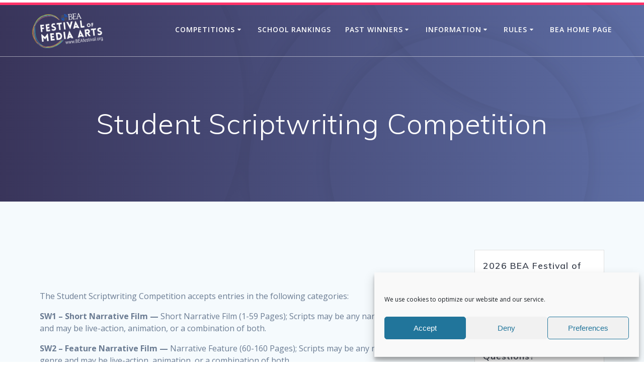

--- FILE ---
content_type: text/html; charset=UTF-8
request_url: https://beaweb.org/festival/student-scriptwriting-competition/
body_size: 16005
content:
<!DOCTYPE html>
<html lang="en">
<head>
    <meta charset="UTF-8">
    <meta name="viewport" content="width=device-width, initial-scale=1">
    <link rel="profile" href="https://gmpg.org/xfn/11">

	    <script>
        (function (exports, d) {
            var _isReady = false,
                _event,
                _fns = [];

            function onReady(event) {
                d.removeEventListener("DOMContentLoaded", onReady);
                _isReady = true;
                _event = event;
                _fns.forEach(function (_fn) {
                    var fn = _fn[0],
                        context = _fn[1];
                    fn.call(context || exports, window.jQuery);
                });
            }

            function onReadyIe(event) {
                if (d.readyState === "complete") {
                    d.detachEvent("onreadystatechange", onReadyIe);
                    _isReady = true;
                    _event = event;
                    _fns.forEach(function (_fn) {
                        var fn = _fn[0],
                            context = _fn[1];
                        fn.call(context || exports, event);
                    });
                }
            }

            d.addEventListener && d.addEventListener("DOMContentLoaded", onReady) ||
            d.attachEvent && d.attachEvent("onreadystatechange", onReadyIe);

            function domReady(fn, context) {
                if (_isReady) {
                    fn.call(context, _event);
                }

                _fns.push([fn, context]);
            }

            exports.mesmerizeDomReady = domReady;
        })(window, document);
    </script>
	<title>Student Scriptwriting Competition &#8211; BEA &#8211; The Broadcast Education Association &#8211; Festival of Media Arts</title>
<meta name='robots' content='max-image-preview:large' />
<link rel='dns-prefetch' href='//fonts.googleapis.com' />
<link rel="alternate" type="application/rss+xml" title="BEA - The Broadcast Education Association - Festival of Media Arts &raquo; Feed" href="https://beaweb.org/festival/feed/" />
<link rel="alternate" type="application/rss+xml" title="BEA - The Broadcast Education Association - Festival of Media Arts &raquo; Comments Feed" href="https://beaweb.org/festival/comments/feed/" />
<link rel="alternate" title="oEmbed (JSON)" type="application/json+oembed" href="https://beaweb.org/festival/wp-json/oembed/1.0/embed?url=https%3A%2F%2Fbeaweb.org%2Ffestival%2Fstudent-scriptwriting-competition%2F" />
<link rel="alternate" title="oEmbed (XML)" type="text/xml+oembed" href="https://beaweb.org/festival/wp-json/oembed/1.0/embed?url=https%3A%2F%2Fbeaweb.org%2Ffestival%2Fstudent-scriptwriting-competition%2F&#038;format=xml" />
		<!-- This site uses the Google Analytics by ExactMetrics plugin v8.10.1 - Using Analytics tracking - https://www.exactmetrics.com/ -->
		<!-- Note: ExactMetrics is not currently configured on this site. The site owner needs to authenticate with Google Analytics in the ExactMetrics settings panel. -->
					<!-- No tracking code set -->
				<!-- / Google Analytics by ExactMetrics -->
		<style id='wp-img-auto-sizes-contain-inline-css' type='text/css'>
img:is([sizes=auto i],[sizes^="auto," i]){contain-intrinsic-size:3000px 1500px}
/*# sourceURL=wp-img-auto-sizes-contain-inline-css */
</style>
<link rel='stylesheet' id='companion-bundle-css' href="#" data-href='https://beaweb.org/festival/wp-content/plugins/mesmerize-companion/theme-data/mesmerize/assets/css/companion.bundle.min.css?ver=1.6.162' type='text/css' media='all' />
<style id='wp-emoji-styles-inline-css' type='text/css'>

	img.wp-smiley, img.emoji {
		display: inline !important;
		border: none !important;
		box-shadow: none !important;
		height: 1em !important;
		width: 1em !important;
		margin: 0 0.07em !important;
		vertical-align: -0.1em !important;
		background: none !important;
		padding: 0 !important;
	}
/*# sourceURL=wp-emoji-styles-inline-css */
</style>
<style id='wp-block-library-inline-css' type='text/css'>
:root{--wp-block-synced-color:#7a00df;--wp-block-synced-color--rgb:122,0,223;--wp-bound-block-color:var(--wp-block-synced-color);--wp-editor-canvas-background:#ddd;--wp-admin-theme-color:#007cba;--wp-admin-theme-color--rgb:0,124,186;--wp-admin-theme-color-darker-10:#006ba1;--wp-admin-theme-color-darker-10--rgb:0,107,160.5;--wp-admin-theme-color-darker-20:#005a87;--wp-admin-theme-color-darker-20--rgb:0,90,135;--wp-admin-border-width-focus:2px}@media (min-resolution:192dpi){:root{--wp-admin-border-width-focus:1.5px}}.wp-element-button{cursor:pointer}:root .has-very-light-gray-background-color{background-color:#eee}:root .has-very-dark-gray-background-color{background-color:#313131}:root .has-very-light-gray-color{color:#eee}:root .has-very-dark-gray-color{color:#313131}:root .has-vivid-green-cyan-to-vivid-cyan-blue-gradient-background{background:linear-gradient(135deg,#00d084,#0693e3)}:root .has-purple-crush-gradient-background{background:linear-gradient(135deg,#34e2e4,#4721fb 50%,#ab1dfe)}:root .has-hazy-dawn-gradient-background{background:linear-gradient(135deg,#faaca8,#dad0ec)}:root .has-subdued-olive-gradient-background{background:linear-gradient(135deg,#fafae1,#67a671)}:root .has-atomic-cream-gradient-background{background:linear-gradient(135deg,#fdd79a,#004a59)}:root .has-nightshade-gradient-background{background:linear-gradient(135deg,#330968,#31cdcf)}:root .has-midnight-gradient-background{background:linear-gradient(135deg,#020381,#2874fc)}:root{--wp--preset--font-size--normal:16px;--wp--preset--font-size--huge:42px}.has-regular-font-size{font-size:1em}.has-larger-font-size{font-size:2.625em}.has-normal-font-size{font-size:var(--wp--preset--font-size--normal)}.has-huge-font-size{font-size:var(--wp--preset--font-size--huge)}.has-text-align-center{text-align:center}.has-text-align-left{text-align:left}.has-text-align-right{text-align:right}.has-fit-text{white-space:nowrap!important}#end-resizable-editor-section{display:none}.aligncenter{clear:both}.items-justified-left{justify-content:flex-start}.items-justified-center{justify-content:center}.items-justified-right{justify-content:flex-end}.items-justified-space-between{justify-content:space-between}.screen-reader-text{border:0;clip-path:inset(50%);height:1px;margin:-1px;overflow:hidden;padding:0;position:absolute;width:1px;word-wrap:normal!important}.screen-reader-text:focus{background-color:#ddd;clip-path:none;color:#444;display:block;font-size:1em;height:auto;left:5px;line-height:normal;padding:15px 23px 14px;text-decoration:none;top:5px;width:auto;z-index:100000}html :where(.has-border-color){border-style:solid}html :where([style*=border-top-color]){border-top-style:solid}html :where([style*=border-right-color]){border-right-style:solid}html :where([style*=border-bottom-color]){border-bottom-style:solid}html :where([style*=border-left-color]){border-left-style:solid}html :where([style*=border-width]){border-style:solid}html :where([style*=border-top-width]){border-top-style:solid}html :where([style*=border-right-width]){border-right-style:solid}html :where([style*=border-bottom-width]){border-bottom-style:solid}html :where([style*=border-left-width]){border-left-style:solid}html :where(img[class*=wp-image-]){height:auto;max-width:100%}:where(figure){margin:0 0 1em}html :where(.is-position-sticky){--wp-admin--admin-bar--position-offset:var(--wp-admin--admin-bar--height,0px)}@media screen and (max-width:600px){html :where(.is-position-sticky){--wp-admin--admin-bar--position-offset:0px}}

/*# sourceURL=wp-block-library-inline-css */
</style><style id='global-styles-inline-css' type='text/css'>
:root{--wp--preset--aspect-ratio--square: 1;--wp--preset--aspect-ratio--4-3: 4/3;--wp--preset--aspect-ratio--3-4: 3/4;--wp--preset--aspect-ratio--3-2: 3/2;--wp--preset--aspect-ratio--2-3: 2/3;--wp--preset--aspect-ratio--16-9: 16/9;--wp--preset--aspect-ratio--9-16: 9/16;--wp--preset--color--black: #000000;--wp--preset--color--cyan-bluish-gray: #abb8c3;--wp--preset--color--white: #ffffff;--wp--preset--color--pale-pink: #f78da7;--wp--preset--color--vivid-red: #cf2e2e;--wp--preset--color--luminous-vivid-orange: #ff6900;--wp--preset--color--luminous-vivid-amber: #fcb900;--wp--preset--color--light-green-cyan: #7bdcb5;--wp--preset--color--vivid-green-cyan: #00d084;--wp--preset--color--pale-cyan-blue: #8ed1fc;--wp--preset--color--vivid-cyan-blue: #0693e3;--wp--preset--color--vivid-purple: #9b51e0;--wp--preset--gradient--vivid-cyan-blue-to-vivid-purple: linear-gradient(135deg,rgb(6,147,227) 0%,rgb(155,81,224) 100%);--wp--preset--gradient--light-green-cyan-to-vivid-green-cyan: linear-gradient(135deg,rgb(122,220,180) 0%,rgb(0,208,130) 100%);--wp--preset--gradient--luminous-vivid-amber-to-luminous-vivid-orange: linear-gradient(135deg,rgb(252,185,0) 0%,rgb(255,105,0) 100%);--wp--preset--gradient--luminous-vivid-orange-to-vivid-red: linear-gradient(135deg,rgb(255,105,0) 0%,rgb(207,46,46) 100%);--wp--preset--gradient--very-light-gray-to-cyan-bluish-gray: linear-gradient(135deg,rgb(238,238,238) 0%,rgb(169,184,195) 100%);--wp--preset--gradient--cool-to-warm-spectrum: linear-gradient(135deg,rgb(74,234,220) 0%,rgb(151,120,209) 20%,rgb(207,42,186) 40%,rgb(238,44,130) 60%,rgb(251,105,98) 80%,rgb(254,248,76) 100%);--wp--preset--gradient--blush-light-purple: linear-gradient(135deg,rgb(255,206,236) 0%,rgb(152,150,240) 100%);--wp--preset--gradient--blush-bordeaux: linear-gradient(135deg,rgb(254,205,165) 0%,rgb(254,45,45) 50%,rgb(107,0,62) 100%);--wp--preset--gradient--luminous-dusk: linear-gradient(135deg,rgb(255,203,112) 0%,rgb(199,81,192) 50%,rgb(65,88,208) 100%);--wp--preset--gradient--pale-ocean: linear-gradient(135deg,rgb(255,245,203) 0%,rgb(182,227,212) 50%,rgb(51,167,181) 100%);--wp--preset--gradient--electric-grass: linear-gradient(135deg,rgb(202,248,128) 0%,rgb(113,206,126) 100%);--wp--preset--gradient--midnight: linear-gradient(135deg,rgb(2,3,129) 0%,rgb(40,116,252) 100%);--wp--preset--font-size--small: 13px;--wp--preset--font-size--medium: 20px;--wp--preset--font-size--large: 36px;--wp--preset--font-size--x-large: 42px;--wp--preset--spacing--20: 0.44rem;--wp--preset--spacing--30: 0.67rem;--wp--preset--spacing--40: 1rem;--wp--preset--spacing--50: 1.5rem;--wp--preset--spacing--60: 2.25rem;--wp--preset--spacing--70: 3.38rem;--wp--preset--spacing--80: 5.06rem;--wp--preset--shadow--natural: 6px 6px 9px rgba(0, 0, 0, 0.2);--wp--preset--shadow--deep: 12px 12px 50px rgba(0, 0, 0, 0.4);--wp--preset--shadow--sharp: 6px 6px 0px rgba(0, 0, 0, 0.2);--wp--preset--shadow--outlined: 6px 6px 0px -3px rgb(255, 255, 255), 6px 6px rgb(0, 0, 0);--wp--preset--shadow--crisp: 6px 6px 0px rgb(0, 0, 0);}:where(.is-layout-flex){gap: 0.5em;}:where(.is-layout-grid){gap: 0.5em;}body .is-layout-flex{display: flex;}.is-layout-flex{flex-wrap: wrap;align-items: center;}.is-layout-flex > :is(*, div){margin: 0;}body .is-layout-grid{display: grid;}.is-layout-grid > :is(*, div){margin: 0;}:where(.wp-block-columns.is-layout-flex){gap: 2em;}:where(.wp-block-columns.is-layout-grid){gap: 2em;}:where(.wp-block-post-template.is-layout-flex){gap: 1.25em;}:where(.wp-block-post-template.is-layout-grid){gap: 1.25em;}.has-black-color{color: var(--wp--preset--color--black) !important;}.has-cyan-bluish-gray-color{color: var(--wp--preset--color--cyan-bluish-gray) !important;}.has-white-color{color: var(--wp--preset--color--white) !important;}.has-pale-pink-color{color: var(--wp--preset--color--pale-pink) !important;}.has-vivid-red-color{color: var(--wp--preset--color--vivid-red) !important;}.has-luminous-vivid-orange-color{color: var(--wp--preset--color--luminous-vivid-orange) !important;}.has-luminous-vivid-amber-color{color: var(--wp--preset--color--luminous-vivid-amber) !important;}.has-light-green-cyan-color{color: var(--wp--preset--color--light-green-cyan) !important;}.has-vivid-green-cyan-color{color: var(--wp--preset--color--vivid-green-cyan) !important;}.has-pale-cyan-blue-color{color: var(--wp--preset--color--pale-cyan-blue) !important;}.has-vivid-cyan-blue-color{color: var(--wp--preset--color--vivid-cyan-blue) !important;}.has-vivid-purple-color{color: var(--wp--preset--color--vivid-purple) !important;}.has-black-background-color{background-color: var(--wp--preset--color--black) !important;}.has-cyan-bluish-gray-background-color{background-color: var(--wp--preset--color--cyan-bluish-gray) !important;}.has-white-background-color{background-color: var(--wp--preset--color--white) !important;}.has-pale-pink-background-color{background-color: var(--wp--preset--color--pale-pink) !important;}.has-vivid-red-background-color{background-color: var(--wp--preset--color--vivid-red) !important;}.has-luminous-vivid-orange-background-color{background-color: var(--wp--preset--color--luminous-vivid-orange) !important;}.has-luminous-vivid-amber-background-color{background-color: var(--wp--preset--color--luminous-vivid-amber) !important;}.has-light-green-cyan-background-color{background-color: var(--wp--preset--color--light-green-cyan) !important;}.has-vivid-green-cyan-background-color{background-color: var(--wp--preset--color--vivid-green-cyan) !important;}.has-pale-cyan-blue-background-color{background-color: var(--wp--preset--color--pale-cyan-blue) !important;}.has-vivid-cyan-blue-background-color{background-color: var(--wp--preset--color--vivid-cyan-blue) !important;}.has-vivid-purple-background-color{background-color: var(--wp--preset--color--vivid-purple) !important;}.has-black-border-color{border-color: var(--wp--preset--color--black) !important;}.has-cyan-bluish-gray-border-color{border-color: var(--wp--preset--color--cyan-bluish-gray) !important;}.has-white-border-color{border-color: var(--wp--preset--color--white) !important;}.has-pale-pink-border-color{border-color: var(--wp--preset--color--pale-pink) !important;}.has-vivid-red-border-color{border-color: var(--wp--preset--color--vivid-red) !important;}.has-luminous-vivid-orange-border-color{border-color: var(--wp--preset--color--luminous-vivid-orange) !important;}.has-luminous-vivid-amber-border-color{border-color: var(--wp--preset--color--luminous-vivid-amber) !important;}.has-light-green-cyan-border-color{border-color: var(--wp--preset--color--light-green-cyan) !important;}.has-vivid-green-cyan-border-color{border-color: var(--wp--preset--color--vivid-green-cyan) !important;}.has-pale-cyan-blue-border-color{border-color: var(--wp--preset--color--pale-cyan-blue) !important;}.has-vivid-cyan-blue-border-color{border-color: var(--wp--preset--color--vivid-cyan-blue) !important;}.has-vivid-purple-border-color{border-color: var(--wp--preset--color--vivid-purple) !important;}.has-vivid-cyan-blue-to-vivid-purple-gradient-background{background: var(--wp--preset--gradient--vivid-cyan-blue-to-vivid-purple) !important;}.has-light-green-cyan-to-vivid-green-cyan-gradient-background{background: var(--wp--preset--gradient--light-green-cyan-to-vivid-green-cyan) !important;}.has-luminous-vivid-amber-to-luminous-vivid-orange-gradient-background{background: var(--wp--preset--gradient--luminous-vivid-amber-to-luminous-vivid-orange) !important;}.has-luminous-vivid-orange-to-vivid-red-gradient-background{background: var(--wp--preset--gradient--luminous-vivid-orange-to-vivid-red) !important;}.has-very-light-gray-to-cyan-bluish-gray-gradient-background{background: var(--wp--preset--gradient--very-light-gray-to-cyan-bluish-gray) !important;}.has-cool-to-warm-spectrum-gradient-background{background: var(--wp--preset--gradient--cool-to-warm-spectrum) !important;}.has-blush-light-purple-gradient-background{background: var(--wp--preset--gradient--blush-light-purple) !important;}.has-blush-bordeaux-gradient-background{background: var(--wp--preset--gradient--blush-bordeaux) !important;}.has-luminous-dusk-gradient-background{background: var(--wp--preset--gradient--luminous-dusk) !important;}.has-pale-ocean-gradient-background{background: var(--wp--preset--gradient--pale-ocean) !important;}.has-electric-grass-gradient-background{background: var(--wp--preset--gradient--electric-grass) !important;}.has-midnight-gradient-background{background: var(--wp--preset--gradient--midnight) !important;}.has-small-font-size{font-size: var(--wp--preset--font-size--small) !important;}.has-medium-font-size{font-size: var(--wp--preset--font-size--medium) !important;}.has-large-font-size{font-size: var(--wp--preset--font-size--large) !important;}.has-x-large-font-size{font-size: var(--wp--preset--font-size--x-large) !important;}
/*# sourceURL=global-styles-inline-css */
</style>

<style id='classic-theme-styles-inline-css' type='text/css'>
/*! This file is auto-generated */
.wp-block-button__link{color:#fff;background-color:#32373c;border-radius:9999px;box-shadow:none;text-decoration:none;padding:calc(.667em + 2px) calc(1.333em + 2px);font-size:1.125em}.wp-block-file__button{background:#32373c;color:#fff;text-decoration:none}
/*# sourceURL=/wp-includes/css/classic-themes.min.css */
</style>
<link rel='stylesheet' id='table-sorter-custom-css-css' href='https://beaweb.org/festival/wp-content/plugins/table-sorter/wp-style.css?ver=6.9' type='text/css' media='all' />
<link rel='stylesheet' id='cmplz-general-css' href='https://beaweb.org/festival/wp-content/plugins/complianz-gdpr/assets/css/cookieblocker.min.css?ver=1763396686' type='text/css' media='all' />
<link rel='stylesheet' id='mesmerize-style-css' href='https://beaweb.org/festival/wp-content/themes/mesmerize-pro/style.min.css?ver=1.6.129' type='text/css' media='all' />
<style id='mesmerize-style-inline-css' type='text/css'>
img.logo.dark, img.custom-logo{width:auto;max-height:70px !important;}
/** cached kirki style */.footer .footer-content{background-color:#fff;}.footer p, .footer{color:#989898;}body{font-family:"Open Sans", Helvetica, Arial, sans-serif;color:#6B7C93;}body h1{font-family:Muli, Helvetica, Arial, sans-serif;font-weight:600;font-style:normal;font-size:2.625rem;line-height:4rem;color:#3C424F;}body h2{font-family:Muli, Helvetica, Arial, sans-serif;font-weight:600;font-size:2.188rem;line-height:3rem;letter-spacing:normal;text-transform:none;color:#3C424F;}body h3{font-family:Muli, Helvetica, Arial, sans-serif;font-weight:600;font-size:1.313rem;line-height:2.25rem;letter-spacing:normal;text-transform:none;color:#3C424F;}body h4{font-family:Muli, Helvetica, Arial, sans-serif;font-weight:600;font-size:0.963rem;line-height:1.75rem;letter-spacing:0.0625rem;text-transform:none;color:#3C424F;}body h5{font-family:Muli, Helvetica, Arial, sans-serif;font-weight:800;font-size:0.875rem;line-height:1.5rem;letter-spacing:2px;text-transform:none;color:#3C424F;}body h6{font-family:Muli, Helvetica, Arial, sans-serif;font-weight:800;font-size:0.766rem;line-height:1.375rem;letter-spacing:0.1875rem;color:#3C424F;}.header-homepage:not(.header-slide).color-overlay:after{filter:invert(27%) ;}.header.color-overlay:after{filter:invert(0%) ;}.header-homepage p.header-subtitle2{margin-top:0;margin-bottom:10px;font-family:Roboto, Helvetica, Arial, sans-serif;font-weight:400;font-style:normal;font-size:1.4em;line-height:130%;text-transform:capitalize;color:#FFFFFF;background:rgba(0,0,0,0);padding-top:0px;padding-bottom:0px;padding-left:0px;padding-right:0px;-webkit-border-radius:0px;-moz-border-radius:0px;border-radius:0px;}.header-homepage h1.hero-title{font-family:Muli, Helvetica, Arial, sans-serif;font-weight:600;font-style:normal;font-size:3em;line-height:114%;letter-spacing:0;text-transform:none;color:#FFFFFF;}.header-homepage .hero-title{margin-top:0;margin-bottom:10px;background:rgba(0,0,0,0);padding-top:0px;padding-bottom:0px;padding-left:0px;padding-right:0px;-webkit-border-radius:0px;-moz-border-radius:0px;border-radius:0px;}.header-homepage p.header-subtitle{margin-top:0;margin-bottom:20px;font-family:Muli, Helvetica, Arial, sans-serif;font-weight:300;font-style:normal;font-size:1.2em;line-height:130%;text-transform:none;color:#FFFFFF;background:rgba(0,0,0,0);padding-top:0px;padding-bottom:0px;padding-left:0px;padding-right:0px;-webkit-border-radius:0px;-moz-border-radius:0px;border-radius:0px;}.header-buttons-wrapper{background:rgba(0,0,0,0);padding-top:0px;padding-bottom:0px;padding-left:0px;padding-right:0px;-webkit-border-radius:0px;-moz-border-radius:0px;border-radius:0px;}.header-homepage .header-description-row{padding-top:2%;padding-bottom:5%;}.inner-header-description{padding-top:8%;padding-bottom:8%;}.inner-header-description .header-subtitle{font-family:Muli, Helvetica, Arial, sans-serif;font-weight:300;font-style:normal;font-size:1.3em;line-height:130%;letter-spacing:0px;text-transform:none;color:#ffffff;}.inner-header-description h1.hero-title{font-family:Muli, Helvetica, Arial, sans-serif;font-weight:300;font-style:normal;font-size:3.5em;line-height:114%;letter-spacing:0.9px;text-transform:none;color:#ffffff;}.header-top-bar{background-color:rgb(255,255,255);border-bottom-color:rgb(255,51,105);border-bottom-width:5px;border-bottom-style:solid;}.header-top-bar-inner{height:5px;}.header-top-bar .header-top-bar-area.area-left span{color:#FFFFFF;}.header-top-bar .header-top-bar-area.area-left i.fa{color:#999;}.header-top-bar .header-top-bar-area.area-left .top-bar-social-icons i{color:#fff;}.header-top-bar .header-top-bar-area.area-left .top-bar-social-icons i:hover{color:#fff;}.header-top-bar .header-top-bar-area.area-left .top-bar-menu > li > a{color:#fff;}.header-top-bar .header-top-bar-area.area-left .top-bar-menu > li > a:hover{color:#fff!important;}.header-top-bar .header-top-bar-area.area-left .top-bar-menu > li > a:visited{color:#fff;}.header-top-bar .header-top-bar-area.area-left span.top-bar-text{color:#03A9F4;}.header-top-bar .header-top-bar-area.area-right span{color:#FFFFFF;}.header-top-bar .header-top-bar-area.area-right i.fa{color:#999;}.header-top-bar .header-top-bar-area.area-right .top-bar-social-icons i{color:#fff;}.header-top-bar .header-top-bar-area.area-right .top-bar-social-icons i:hover{color:#fff;}.header-top-bar .header-top-bar-area.area-right .top-bar-menu > li > a{color:#fff;}.header-top-bar .header-top-bar-area.area-right .top-bar-menu > li > a:hover{color:#fff!important;}.header-top-bar .header-top-bar-area.area-right .top-bar-menu > li > a:visited{color:#fff;}.header-top-bar .header-top-bar-area.area-right span.top-bar-text{color:#999;}.mesmerize-inner-page .navigation-bar.bordered{border-bottom-color:rgba(255, 255, 255, 0.5);border-bottom-width:1px;border-bottom-style:solid;}.mesmerize-inner-page .fixto-fixed .main_menu_col, .mesmerize-inner-page .fixto-fixed .main-menu{justify-content:flex-end!important;}.mesmerize-inner-page .navigation-bar.fixto-fixed{background-color:rgba(255, 255, 255, 1)!important;}.mesmerize-inner-page #main_menu > li > a{font-family:"Open Sans", Helvetica, Arial, sans-serif;font-weight:600;font-style:normal;font-size:14px;line-height:160%;letter-spacing:1px;text-transform:uppercase;}.mesmerize-front-page .navigation-bar.coloured-nav:not(.fixto-fixed){background-color:rgba(255,255,255,1)!important;}.mesmerize-front-page .fixto-fixed .main_menu_col, .mesmerize-front-page .fixto-fixed .main-menu{justify-content:flex-end!important;}.mesmerize-front-page .navigation-bar.fixto-fixed{background-color:rgba(255,255,255,1)!important;}.mesmerize-front-page #main_menu > li > a{font-family:"Open Sans", Helvetica, Arial, sans-serif;font-weight:600;font-style:normal;font-size:14px;line-height:160%;letter-spacing:1px;text-transform:uppercase;}.mesmerize-front-page #main_menu > li li > a{font-family:"Open Sans", Helvetica, Arial, sans-serif;font-weight:600;font-style:normal;font-size:0.875rem;line-height:120%;letter-spacing:0px;text-transform:none;}.mesmerize-front-page .header-nav-area .social-icons a{color:#FFFFFF!important;}.mesmerize-front-page .fixto-fixed .header-nav-area .social-icons a{color:#000000!important;}.mesmerize-front-page  .nav-search.widget_search *{color:#FFFFFF;}.mesmerize-front-page  .nav-search.widget_search input{border-color:#FFFFFF;}.mesmerize-front-page  .nav-search.widget_search input::-webkit-input-placeholder{color:#FFFFFF;}.mesmerize-front-page  .nav-search.widget_search input:-ms-input-placeholder{color:#FFFFFF;}.mesmerize-front-page  .nav-search.widget_search input:-moz-placeholder{color:#FFFFFF;}.mesmerize-front-page .fixto-fixed  .nav-search.widget_search *{color:#000000;}.mesmerize-front-page .fixto-fixed  .nav-search.widget_search input{border-color:#000000;}.mesmerize-front-page .fixto-fixed  .nav-search.widget_search input::-webkit-input-placeholder{color:#000000;}.mesmerize-front-page .fixto-fixed  .nav-search.widget_search input:-ms-input-placeholder{color:#000000;}.mesmerize-front-page .fixto-fixed  .nav-search.widget_search input:-moz-placeholder{color:#000000;}.mesmerize-inner-page .inner_header-nav-area .social-icons a{color:#FFFFFF!important;}.mesmerize-inner-page .fixto-fixed .inner_header-nav-area .social-icons a{color:#000000!important;}.mesmerize-inner-page .nav-search.widget_search *{color:#FFFFFF;}.mesmerize-inner-page .nav-search.widget_search input{border-color:#FFFFFF;}.mesmerize-inner-page .nav-search.widget_search input::-webkit-input-placeholder{color:#FFFFFF;}.mesmerize-inner-page .nav-search.widget_search input:-ms-input-placeholder{color:#FFFFFF;}.mesmerize-inner-page .nav-search.widget_search input:-moz-placeholder{color:#FFFFFF;}.mesmerize-inner-page .fixto-fixed .nav-search.widget_search *{color:#000000;}.mesmerize-inner-page .fixto-fixed .nav-search.widget_search input{border-color:#000000;}.mesmerize-inner-page .fixto-fixed .nav-search.widget_search input::-webkit-input-placeholder{color:#000000;}.mesmerize-inner-page .fixto-fixed .nav-search.widget_search input:-ms-input-placeholder{color:#000000;}.mesmerize-inner-page .fixto-fixed .nav-search.widget_search input:-moz-placeholder{color:#000000;}[data-component="offcanvas"] i.fa{color:#000000!important;}[data-component="offcanvas"] .bubble{background-color:#000000!important;}.fixto-fixed [data-component="offcanvas"] i.fa{color:#000000!important;}.fixto-fixed [data-component="offcanvas"] .bubble{background-color:#000000!important;}#offcanvas-wrapper{background-color:#222B34!important;}html.has-offscreen body:after{background-color:rgba(34, 43, 52, 0.7)!important;}#offcanvas-wrapper *:not(.arrow){color:#ffffff!important;}#offcanvas_menu li.open, #offcanvas_menu li.current-menu-item, #offcanvas_menu li.current-menu-item > a, #offcanvas_menu li.current_page_item, #offcanvas_menu li.current_page_item > a{background-color:#FFFFFF;}#offcanvas_menu li.open > a, #offcanvas_menu li.open > a > i, #offcanvas_menu li.current-menu-item > a, #offcanvas_menu li.current_page_item > a{color:#2395F6!important;}#offcanvas_menu li.open > a, #offcanvas_menu li.current-menu-item > a, #offcanvas_menu li.current_page_item > a{border-left-color:#2395F6!important;}#offcanvas_menu li > ul{background-color:#686B77;}#offcanvas_menu li > a{font-family:"Open Sans", Helvetica, Arial, sans-serif;font-weight:400;font-style:normal;font-size:0.875rem;line-height:100%;letter-spacing:0px;text-transform:none;}.navigation-bar.homepage.coloured-nav a.text-logo,.navigation-bar.homepage.coloured-nav #main_menu li.logo > a.text-logo,.navigation-bar.homepage.coloured-nav #main_menu li.logo > a.text-logo:hover{color:#000000;font-family:inherit;font-weight:600;font-style:normal;font-size:2em;line-height:100%;letter-spacing:0px;text-transform:uppercase;}.navigation-bar.homepage.fixto-fixed a.text-logo,.navigation-bar.homepage.fixto-fixed .dark-logo a.text-logo{color:#000000!important;}.navigation-bar:not(.homepage) a.text-logo,.navigation-bar:not(.homepage) #main_menu li.logo > a.text-logo,.navigation-bar:not(.homepage) #main_menu li.logo > a.text-logo:hover,.navigation-bar:not(.homepage) a.text-logo,.navigation-bar:not(.homepage) #main_menu li.logo > a.text-logo,.navigation-bar:not(.homepage) #main_menu li.logo > a.text-logo:hover{color:#fff;font-family:inherit;font-weight:600;font-size:1.6rem;line-height:100%;letter-spacing:0px;text-transform:uppercase;}.navigation-bar.fixto-fixed:not(.homepage) a.text-logo,.navigation-bar.fixto-fixed:not(.homepage) .dark-logo a.text-logo, .navigation-bar.alternate:not(.homepage) a.text-logo, .navigation-bar.alternate:not(.homepage) .dark-logo a.text-logo{color:#4a4a4a!important;}.slide-progress{background:rgba(3, 169, 244, 0.5);height:5px;}.header-slider-navigation.separated .owl-nav .owl-next,.header-slider-navigation.separated .owl-nav .owl-prev{margin-left:40px;margin-right:40px;}.header-slider-navigation .owl-nav .owl-next,.header-slider-navigation .owl-nav .owl-prev{padding:0px;background:rgba(0, 0, 0, 0);}.header-slider-navigation .owl-nav .owl-next i,.header-slider-navigation .owl-nav .owl-prev i{font-size:50px;width:50px;height:50px;color:#ffffff;}.header-slider-navigation .owl-nav .owl-next:hover,.header-slider-navigation .owl-nav .owl-prev:hover{background:rgba(0, 0, 0, 0);}.header-slider-navigation .owl-dots{margin-bottom:0px;margin-top:0px;}.header-slider-navigation .owl-dots .owl-dot span{background:rgba(255,255,255,0.3);}.header-slider-navigation .owl-dots .owl-dot.active span,.header-slider-navigation .owl-dots .owl-dot:hover span{background:#ffffff;}.header-slider-navigation .owl-dots .owl-dot{margin:0px 7px;}@media (min-width: 767px){.footer .footer-content{padding-top:40px;padding-bottom:40px;}}@media (max-width: 1023px){body{font-size:calc( 16px * 0.875 );}}@media (min-width: 1024px){body{font-size:16px;}}@media only screen and (min-width: 768px){body h1{font-size:15rem;}body h2{font-size:2.5rem;}body h3{font-size:1.5rem;}body h4{font-size:1.1rem;}body h5{font-size:1rem;}body h6{font-size:0.875rem;}.header-homepage p.header-subtitle2{font-size:4em;}.header-homepage h1.hero-title{font-size:2.4em;}.header-homepage p.header-subtitle{font-size:1.2em;}.header-content .align-holder{width:100%!important;}.header-homepage:not(.header-slide) .header-hero-media{-webkit-flex-basis:49%;-moz-flex-basis:49%;-ms-flex-preferred-size:49%;flex-basis:49%;max-width:49%;width:49%;}.header-homepage:not(.header-slide) .header-hero-content{-webkit-flex-basis:calc(100% - 49%)!important;-moz-flex-basis:calc(100% - 49%)!important;-ms-flex-preferred-size:calc(100% - 49%)!important;flex-basis:calc(100% - 49%)!important;max-width:calc(100% - 49%)!important;width:calc(100% - 49%)!important;}.inner-header-description{text-align:center!important;}.inner-header-description .header-subtitle{font-size:1.3em;}.inner-header-description h1.hero-title{font-size:3.5em;}}@media screen and (max-width:767px){.header-homepage .header-description-row{padding-top:10%;padding-bottom:20%;}}
/*# sourceURL=mesmerize-style-inline-css */
</style>
<link rel='stylesheet' id='mesmerize-fonts-css' href="#" data-href='https://fonts.googleapis.com/css?family=Open+Sans%3A300%2C400%2C600%2C700%7CMuli%3A300%2C300italic%2C400%2C400italic%2C600%2C600italic%2C700%2C700italic%2C900%2C900italic%7CPlayfair+Display%3A400%2C400italic%2C700%2C700italic&#038;subset=latin%2Clatin-ext&#038;display=swap' type='text/css' media='all' />
<link rel='stylesheet' id='tablepress-default-css' href='https://beaweb.org/festival/wp-content/tablepress-combined.min.css?ver=9' type='text/css' media='all' />
<link rel='stylesheet' id='mesmerize-style-bundle-css' href='https://beaweb.org/festival/wp-content/themes/mesmerize-pro/pro/assets/css/theme.bundle.min.css?ver=1.6.129' type='text/css' media='all' />
<script type="text/javascript" src="https://beaweb.org/festival/wp-includes/js/jquery/jquery.min.js?ver=3.7.1" id="jquery-core-js"></script>
<script type="text/javascript" id="jquery-core-js-after">
/* <![CDATA[ */
    
        (function () {
            function setHeaderTopSpacing() {

                setTimeout(function() {
                  var headerTop = document.querySelector('.header-top');
                  var headers = document.querySelectorAll('.header-wrapper .header,.header-wrapper .header-homepage');

                  for (var i = 0; i < headers.length; i++) {
                      var item = headers[i];
                      item.style.paddingTop = headerTop.getBoundingClientRect().height + "px";
                  }

                    var languageSwitcher = document.querySelector('.mesmerize-language-switcher');

                    if(languageSwitcher){
                        languageSwitcher.style.top = "calc( " +  headerTop.getBoundingClientRect().height + "px + 1rem)" ;
                    }
                    
                }, 100);

             
            }

            window.addEventListener('resize', setHeaderTopSpacing);
            window.mesmerizeSetHeaderTopSpacing = setHeaderTopSpacing
            mesmerizeDomReady(setHeaderTopSpacing);
        })();
    
    
//# sourceURL=jquery-core-js-after
/* ]]> */
</script>
<script type="text/javascript" src="https://beaweb.org/festival/wp-includes/js/jquery/jquery-migrate.min.js?ver=3.4.1" id="jquery-migrate-js"></script>
<script type="text/javascript" src="https://beaweb.org/festival/wp-content/plugins/table-sorter/jquery.tablesorter.min.js?ver=6.9" id="table-sorter-js"></script>
<script type="text/javascript" src="https://beaweb.org/festival/wp-content/plugins/table-sorter/jquery.metadata.js?ver=2.2" id="table-sorter-metadata-js"></script>
<script type="text/javascript" src="https://beaweb.org/festival/wp-content/plugins/table-sorter/wp-script.js?ver=2.2" id="table-sorter-custom-js-js"></script>
<link rel="https://api.w.org/" href="https://beaweb.org/festival/wp-json/" /><link rel="alternate" title="JSON" type="application/json" href="https://beaweb.org/festival/wp-json/wp/v2/pages/492" /><link rel="EditURI" type="application/rsd+xml" title="RSD" href="https://beaweb.org/festival/xmlrpc.php?rsd" />
<meta name="generator" content="WordPress 6.9" />
<link rel="canonical" href="https://beaweb.org/festival/student-scriptwriting-competition/" />
<link rel='shortlink' href='https://beaweb.org/festival/?p=492' />
			<style>.cmplz-hidden {
					display: none !important;
				}</style>        <style data-name="header-gradient-overlay">
            .header .background-overlay {
                background: linear-gradient(90deg , rgba(36,57,73,0.8) 0%, rgba(81,127,164,0.8) 100%);
            }
        </style>
        <script type="text/javascript" data-name="async-styles">
        (function () {
            var links = document.querySelectorAll('link[data-href]');
            for (var i = 0; i < links.length; i++) {
                var item = links[i];
                item.href = item.getAttribute('data-href')
            }
        })();
    </script>
	    <style data-prefix="inner_header" data-name="menu-variant-style">/** cached menu style */.mesmerize-inner-page ul.dropdown-menu > li {  color: #fff; } .mesmerize-inner-page .fixto-fixed ul.dropdown-menu > li {  color: #000; }  .mesmerize-inner-page ul.dropdown-menu.active-line-bottom > li > a, .mesmerize-inner-page ul.dropdown-menu.active-line-bottom > li > a, ul.dropdown-menu.default > li > a, .mesmerize-inner-page ul.dropdown-menu.default > li > a {   border-bottom: 3px solid transparent; } .mesmerize-inner-page ul.dropdown-menu.active-line-bottom > .current_page_item > a, .mesmerize-inner-page ul.dropdown-menu.active-line-bottom > .current-menu-item > a, ul.dropdown-menu.default > .current_page_item > a, .mesmerize-inner-page ul.dropdown-menu.default > .current-menu-item > a {  border-bottom-color: #03a9f4; } .mesmerize-inner-page ul.dropdown-menu.active-line-bottom > li:not(.current-menu-item):not(.current_page_item):hover > a, .mesmerize-inner-page ul.dropdown-menu.active-line-bottom > li:not(.current-menu-item):not(.current_page_item).hover > a, ul.dropdown-menu.default > li:not(.current-menu-item):not(.current_page_item):hover > a, .mesmerize-inner-page ul.dropdown-menu.default > li:not(.current-menu-item):not(.current_page_item).hover > a {  color: #03a9f4; } .mesmerize-inner-page .fixto-fixed ul.dropdown-menu.active-line-bottom > .current_page_item > a, .mesmerize-inner-page .fixto-fixed ul.dropdown-menu.active-line-bottom > .current-menu-item > a, .mesmerize-inner-page .fixto-fixed ul.dropdown-menu.default > .current_page_item > a, .mesmerize-inner-page .fixto-fixed ul.dropdown-menu.default > .current-menu-item > a {  border-bottom-color: #03a9f4; } .mesmerize-inner-page .fixto-fixed ul.dropdown-menu.active-line-bottom > li:not(.current-menu-item):not(.current_page_item):hover > a, .mesmerize-inner-page .fixto-fixed ul.dropdown-menu.active-line-bottom > li:not(.current-menu-item):not(.current_page_item).hover > a, .mesmerize-inner-page .fixto-fixed ul.dropdown-menu.default > li:not(.current-menu-item):not(.current_page_item):hover > a, .mesmerize-inner-page .fixto-fixed ul.dropdown-menu.default > li:not(.current-menu-item):not(.current_page_item).hover > a {  color: #03a9f4; }  .mesmerize-inner-page ul.dropdown-menu.active-line-bottom > .current_page_item > a, .mesmerize-inner-page ul.dropdown-menu.active-line-bottom > .current-menu-item > a {  color: #fff; } .mesmerize-inner-page .fixto-fixed ul.dropdown-menu.active-line-bottom > .current_page_item > a, .mesmerize-inner-page .fixto-fixed ul.dropdown-menu.active-line-bottom > .current-menu-item > a {  color: #000; } .mesmerize-inner-page ul.dropdown-menu ul {  background-color: #FFFFFF; }  .mesmerize-inner-page ul.dropdown-menu ul li {  color: #6B7C93; } .mesmerize-inner-page ul.dropdown-menu ul li.hover, .mesmerize-inner-page ul.dropdown-menu ul li:hover {  background-color: #F8F8F8;  color: #000000; }</style>
    <style data-name="menu-align">.mesmerize-inner-page .main-menu, .mesmerize-inner-page .main_menu_col {justify-content:;}</style>
            <style data-name="header_content_video_img_shadow">
            .header-description-row img.homepage-header-image,
            .header-description-row .video-popup-button img,
            .header-description-row iframe.header-hero-video {
                -moz-box-shadow: 0 10px 20px rgba(0, 0, 0, 0.19), 0 6px 6px rgba(0, 0, 0, 0.23);
                -webkit-box-shadow: 0 10px 20px rgba(0, 0, 0, 0.19), 0 6px 6px rgba(0, 0, 0, 0.23);
                box-shadow: 0 10px 20px rgba(0, 0, 0, 0.19), 0 6px 6px rgba(0, 0, 0, 0.23);
            }
        </style>
        <link rel="icon" href="https://beaweb.org/festival/wp-content/uploads/2018/08/cropped-BEAfavicon-32x32.png" sizes="32x32" />
<link rel="icon" href="https://beaweb.org/festival/wp-content/uploads/2018/08/cropped-BEAfavicon-192x192.png" sizes="192x192" />
<link rel="apple-touch-icon" href="https://beaweb.org/festival/wp-content/uploads/2018/08/cropped-BEAfavicon-180x180.png" />
<meta name="msapplication-TileImage" content="https://beaweb.org/festival/wp-content/uploads/2018/08/cropped-BEAfavicon-270x270.png" />
		<style type="text/css" id="wp-custom-css">
			.anchorspacing{
   display:block;
   height:125px; /* this is the height of your header */
   margin-top:-125px; /* this is again negative value of the height of your header */
   visibility:hidden;
}

.wp-block-table th, .wp-block-table td  {
	padding-top: 0px;
	padding-bottom: 0px;
	padding-left: 5px;
	padding-right: 0px;
}

tr > td:first-child {
    text-align: center;
}

tr > th:first-child {
    text-align: center;
}		</style>
			<style id="page-content-custom-styles">
			</style>
	        <style data-name="header-shapes">
            .header.color-overlay:after {background:url(https://beaweb.org/festival/wp-content/themes/mesmerize-pro/assets/images/header-shapes/circles.png) center center/ cover no-repeat}        </style>
            <style data-name="background-content-colors">
        .mesmerize-inner-page .page-content,
        .mesmerize-inner-page .content,
        .mesmerize-front-page.mesmerize-content-padding .page-content {
            background-color: #F5FAFD;
        }
    </style>
                <style data-name="site-colors">
                /** cached colors style */
                 p.color7{ color : #fcfcfc; } span.color7{ color : #fcfcfc; } h1.color7{ color : #fcfcfc; } h2.color7{ color : #fcfcfc; } h3.color7{ color : #fcfcfc; } h4.color7{ color : #fcfcfc; } h5.color7{ color : #fcfcfc; } h6.color7{ color : #fcfcfc; } .card.bg-color7, .bg-color7{ background-color:#fcfcfc; } a.color7:not(.button){ color:#fcfcfc; } a.color7:not(.button):hover{ color:#FFFFFF; } button.color7, .button.color7{ background-color:#fcfcfc; border-color:#fcfcfc; } button.color7:hover, .button.color7:hover{ background-color:#FFFFFF; border-color:#FFFFFF; } button.outline.color7, .button.outline.color7{ background:none; border-color:#fcfcfc; color:#fcfcfc; } button.outline.color7:hover, .button.outline.color7:hover{ background:none; border-color:rgba(252,252,252,0.7); color:rgba(252,252,252,0.9); } i.fa.color7{ color:#fcfcfc; } i.fa.icon.bordered.color7{ border-color:#fcfcfc; } i.fa.icon.reverse.color7{ background-color:#fcfcfc; color: #ffffff; } i.fa.icon.reverse.color-white{ color: #d5d5d5; } i.fa.icon.bordered.color7{ border-color:#fcfcfc; } i.fa.icon.reverse.bordered.color7{ background-color:#fcfcfc; color: #ffffff; } .top-right-triangle.color7{ border-right-color:#fcfcfc; } .checked.decoration-color7 li:before { color:#fcfcfc; } .stared.decoration-color7 li:before { color:#fcfcfc; } .card.card-color7{ background-color:#fcfcfc; } .card.bottom-border-color7{ border-bottom-color: #fcfcfc; } .grad-180-transparent-color7{  background-image: linear-gradient(180deg, rgba(252,252,252,0) 0%, rgba(252,252,252,0) 50%, rgba(252,252,252,0.6) 78%, rgba(252,252,252,0.9) 100%) !important; } .border-color7{ border-color: #fcfcfc; } .circle-counter.color7 .circle-bar{ stroke: #fcfcfc; } p.color-white{ color : #ffffff; } span.color-white{ color : #ffffff; } h1.color-white{ color : #ffffff; } h2.color-white{ color : #ffffff; } h3.color-white{ color : #ffffff; } h4.color-white{ color : #ffffff; } h5.color-white{ color : #ffffff; } h6.color-white{ color : #ffffff; } .card.bg-color-white, .bg-color-white{ background-color:#ffffff; } a.color-white:not(.button){ color:#ffffff; } a.color-white:not(.button):hover{ color:#FFFFFF; } button.color-white, .button.color-white{ background-color:#ffffff; border-color:#ffffff; } button.color-white:hover, .button.color-white:hover{ background-color:#FFFFFF; border-color:#FFFFFF; } button.outline.color-white, .button.outline.color-white{ background:none; border-color:#ffffff; color:#ffffff; } button.outline.color-white:hover, .button.outline.color-white:hover{ background:none; border-color:rgba(255,255,255,0.7); color:rgba(255,255,255,0.9); } i.fa.color-white{ color:#ffffff; } i.fa.icon.bordered.color-white{ border-color:#ffffff; } i.fa.icon.reverse.color-white{ background-color:#ffffff; color: #ffffff; } i.fa.icon.reverse.color-white{ color: #d5d5d5; } i.fa.icon.bordered.color-white{ border-color:#ffffff; } i.fa.icon.reverse.bordered.color-white{ background-color:#ffffff; color: #ffffff; } .top-right-triangle.color-white{ border-right-color:#ffffff; } .checked.decoration-color-white li:before { color:#ffffff; } .stared.decoration-color-white li:before { color:#ffffff; } .card.card-color-white{ background-color:#ffffff; } .card.bottom-border-color-white{ border-bottom-color: #ffffff; } .grad-180-transparent-color-white{  background-image: linear-gradient(180deg, rgba(255,255,255,0) 0%, rgba(255,255,255,0) 50%, rgba(255,255,255,0.6) 78%, rgba(255,255,255,0.9) 100%) !important; } .border-color-white{ border-color: #ffffff; } .circle-counter.color-white .circle-bar{ stroke: #ffffff; } p.color-black{ color : #000000; } span.color-black{ color : #000000; } h1.color-black{ color : #000000; } h2.color-black{ color : #000000; } h3.color-black{ color : #000000; } h4.color-black{ color : #000000; } h5.color-black{ color : #000000; } h6.color-black{ color : #000000; } .card.bg-color-black, .bg-color-black{ background-color:#000000; } a.color-black:not(.button){ color:#000000; } a.color-black:not(.button):hover{ color:#141414; } button.color-black, .button.color-black{ background-color:#000000; border-color:#000000; } button.color-black:hover, .button.color-black:hover{ background-color:#141414; border-color:#141414; } button.outline.color-black, .button.outline.color-black{ background:none; border-color:#000000; color:#000000; } button.outline.color-black:hover, .button.outline.color-black:hover{ background:none; border-color:rgba(0,0,0,0.7); color:rgba(0,0,0,0.9); } i.fa.color-black{ color:#000000; } i.fa.icon.bordered.color-black{ border-color:#000000; } i.fa.icon.reverse.color-black{ background-color:#000000; color: #ffffff; } i.fa.icon.reverse.color-white{ color: #d5d5d5; } i.fa.icon.bordered.color-black{ border-color:#000000; } i.fa.icon.reverse.bordered.color-black{ background-color:#000000; color: #ffffff; } .top-right-triangle.color-black{ border-right-color:#000000; } .checked.decoration-color-black li:before { color:#000000; } .stared.decoration-color-black li:before { color:#000000; } .card.card-color-black{ background-color:#000000; } .card.bottom-border-color-black{ border-bottom-color: #000000; } .grad-180-transparent-color-black{  background-image: linear-gradient(180deg, rgba(0,0,0,0) 0%, rgba(0,0,0,0) 50%, rgba(0,0,0,0.6) 78%, rgba(0,0,0,0.9) 100%) !important; } .border-color-black{ border-color: #000000; } .circle-counter.color-black .circle-bar{ stroke: #000000; }                 /** cached colors style */
            </style>
            </head>

<body data-rsssl=1 data-cmplz=1 class="wp-singular page-template page-template-page-templates page-template-page-with-right-sidebar page-template-page-templatespage-with-right-sidebar-php page page-id-492 wp-custom-logo wp-theme-mesmerize-pro overlap-first-section mesmerize-inner-page mesmerize-content-no-padding ">
    <style>
        .screen-reader-text[href="#page-content"]:focus {
            background-color: #f1f1f1;
            border-radius: 3px;
            box-shadow: 0 0 2px 2px rgba(0, 0, 0, 0.6);
            clip: auto !important;
            clip-path: none;
            color: #21759b;
           
        }
    </style>
    <a class="skip-link screen-reader-text" href="#page-content">Skip to content</a>
    
<div  id="page-top" class="header-top">
	        <div class="header-top-bar ">
            <div class="">
                <div class="header-top-bar-inner row middle-xs start-xs ">
                        <div class="header-top-bar-area  col-xs area-left">
            </div>
                            <div class="header-top-bar-area  col-xs-fit area-right">
            </div>
                    </div>
            </div>
        </div>
        	<div class="navigation-bar bordered"  data-sticky='0'  data-sticky-mobile='1'  data-sticky-to='top' >
    <div class="navigation-wrapper white-logo fixed-dark-logo">
    	<div class="row basis-auto">
	        <div class="logo_col col-xs col-sm-fit">
	            <a href="https://beaweb.org/festival/" class="logo-link dark" rel="home" itemprop="url"  data-type="group"  data-dynamic-mod="true"><img width="300" height="149" src="https://beaweb.org/festival/wp-content/uploads/2018/08/FestivalLogo-1.png" class="logo dark" alt="" itemprop="logo" decoding="async" /></a><a href="https://beaweb.org/festival/" class="custom-logo-link" data-type="group"  data-dynamic-mod="true" rel="home"><img width="300" height="149" src="https://beaweb.org/festival/wp-content/uploads/2018/08/FestivalLogo-reverse.png" class="custom-logo" alt="BEA &#8211; The Broadcast Education Association &#8211; Festival of Media Arts" decoding="async" /></a>	        </div>
	        <div class="main_menu_col col-xs">
	            <div id="mainmenu_container" class="row"><ul id="main_menu" class="active-line-bottom main-menu dropdown-menu"><li id="menu-item-206316" class="menu-item menu-item-type-custom menu-item-object-custom current-menu-ancestor menu-item-has-children menu-item-206316"><a href="#">Competitions</a>
<ul class="sub-menu">
	<li id="menu-item-204813" class="menu-item menu-item-type-custom menu-item-object-custom menu-item-home current-menu-ancestor current-menu-parent menu-item-has-children menu-item-204813"><a href="https://beaweb.org/festival/#">Student Competitions</a>
	<ul class="sub-menu">
		<li id="menu-item-566" class="menu-item menu-item-type-post_type menu-item-object-page menu-item-566"><a href="https://beaweb.org/festival/student-audio-competition/">Student Audio Competition</a></li>
		<li id="menu-item-567" class="menu-item menu-item-type-post_type menu-item-object-page menu-item-567"><a href="https://beaweb.org/festival/student-documentary-competition/">Student Documentary Competition</a></li>
		<li id="menu-item-568" class="menu-item menu-item-type-post_type menu-item-object-page menu-item-568"><a href="https://beaweb.org/festival/student-film-video-competition/">Student Film &#038; Video Competition</a></li>
		<li id="menu-item-206238" class="menu-item menu-item-type-post_type menu-item-object-page menu-item-206238"><a href="https://beaweb.org/festival/graduate-student-competition-2/">Graduate Student Competition</a></li>
		<li id="menu-item-569" class="menu-item menu-item-type-post_type menu-item-object-page menu-item-569"><a href="https://beaweb.org/festival/student-interactive-multimedia-emerging-technologies-competition/">Student Interactive Multimedia &#038; Emerging Technologies Competition</a></li>
		<li id="menu-item-570" class="menu-item menu-item-type-post_type menu-item-object-page menu-item-570"><a href="https://beaweb.org/festival/student-news-competition/">Student News Competition</a></li>
		<li id="menu-item-572" class="menu-item menu-item-type-post_type menu-item-object-page menu-item-572"><a href="https://beaweb.org/festival/student-sports-competition/">Student Sports Competition</a></li>
		<li id="menu-item-571" class="menu-item menu-item-type-post_type menu-item-object-page current-menu-item page_item page-item-492 current_page_item menu-item-571"><a href="https://beaweb.org/festival/student-scriptwriting-competition/" aria-current="page">Student Scriptwriting Competition</a></li>
		<li id="menu-item-573" class="menu-item menu-item-type-post_type menu-item-object-page menu-item-573"><a href="https://beaweb.org/festival/student-two-year-small-colleges/">Student Two-Year Colleges Competition</a></li>
	</ul>
</li>
	<li id="menu-item-204814" class="menu-item menu-item-type-custom menu-item-object-custom menu-item-home menu-item-has-children menu-item-204814"><a href="https://beaweb.org/festival/">Faculty Competitions</a>
	<ul class="sub-menu">
		<li id="menu-item-206014" class="menu-item menu-item-type-post_type menu-item-object-page menu-item-206014"><a href="https://beaweb.org/festival/academic-staff-adjunct-faculty-competition/">Academic Staff &#038; Adjunct Faculty Competition</a></li>
		<li id="menu-item-575" class="menu-item menu-item-type-post_type menu-item-object-page menu-item-575"><a href="https://beaweb.org/festival/faculty-audio-competition/">Faculty Audio Competition</a></li>
		<li id="menu-item-576" class="menu-item menu-item-type-post_type menu-item-object-page menu-item-576"><a href="https://beaweb.org/festival/faculty-documentary-competition/">Faculty Documentary Competition</a></li>
		<li id="menu-item-577" class="menu-item menu-item-type-post_type menu-item-object-page menu-item-577"><a href="https://beaweb.org/festival/faculty-film-video-competition/">Faculty Film &#038; Video Competition</a></li>
		<li id="menu-item-581" class="menu-item menu-item-type-post_type menu-item-object-page menu-item-581"><a href="https://beaweb.org/festival/faculty-interactive-multimedia-emerging-technologies-competition/">Faculty Interactive Multimedia &#038; Emerging Technologies Competition</a></li>
		<li id="menu-item-578" class="menu-item menu-item-type-post_type menu-item-object-page menu-item-578"><a href="https://beaweb.org/festival/faculty-news-competition/">Faculty News Competition</a></li>
		<li id="menu-item-579" class="menu-item menu-item-type-post_type menu-item-object-page menu-item-579"><a href="https://beaweb.org/festival/faculty-scriptwriting-competition/">Faculty Scriptwriting Competition</a></li>
		<li id="menu-item-580" class="menu-item menu-item-type-post_type menu-item-object-page menu-item-580"><a href="https://beaweb.org/festival/faculty-sports-competition/">Faculty Sports Competition</a></li>
	</ul>
</li>
</ul>
</li>
<li id="menu-item-206412" class="menu-item menu-item-type-post_type menu-item-object-page menu-item-206412"><a href="https://beaweb.org/festival/2025-school-rankings/">School Rankings</a></li>
<li id="menu-item-297" class="menu-item menu-item-type-custom menu-item-object-custom menu-item-has-children menu-item-297"><a href="#">Past Winners</a>
<ul class="sub-menu">
	<li id="menu-item-206312" class="menu-item menu-item-type-custom menu-item-object-custom menu-item-has-children menu-item-206312"><a href="#">2025 Winners</a>
	<ul class="sub-menu">
		<li id="menu-item-206359" class="menu-item menu-item-type-custom menu-item-object-custom menu-item-206359"><a href="https://beaweb.org/festival/wp-content/uploads/2025/04/2025studentawards.pdf">2025 Student Certificates</a></li>
		<li id="menu-item-206358" class="menu-item menu-item-type-custom menu-item-object-custom menu-item-206358"><a href="https://beaweb.org/festival/wp-content/uploads/2025/04/2025facultyawards.pdf">2025 Faculty Certificates</a></li>
		<li id="menu-item-206313" class="menu-item menu-item-type-custom menu-item-object-custom menu-item-206313"><a href="https://beaweb.org/festival/wp-content/uploads/2025/03/2025-student-win.pdf.pdf">Student Winners</a></li>
		<li id="menu-item-206314" class="menu-item menu-item-type-custom menu-item-object-custom menu-item-206314"><a href="https://beaweb.org/festival/wp-content/uploads/2025/03/2025-fac-win.pdf.pdf">Faculty Winners</a></li>
		<li id="menu-item-206315" class="menu-item menu-item-type-custom menu-item-object-custom menu-item-206315"><a href="https://beaweb.org/festival/wp-content/uploads/2025/03/BEA2025_Release.pdf">Press Release</a></li>
		<li id="menu-item-206335" class="menu-item menu-item-type-custom menu-item-object-custom menu-item-206335"><a href="https://beaweb.org/festival/wp-content/uploads/2025/02/Festival-Laurels.zip">2025 Laurels</a></li>
	</ul>
</li>
	<li id="menu-item-206036" class="menu-item menu-item-type-custom menu-item-object-custom menu-item-has-children menu-item-206036"><a href="#">2024 Winners</a>
	<ul class="sub-menu">
		<li id="menu-item-206035" class="menu-item menu-item-type-custom menu-item-object-custom menu-item-206035"><a href="https://beaweb.org/festival/wp-content/uploads/2024/02/2024-Faculty-Winners-Doc-1.pdf">2024 Faculty Winners</a></li>
		<li id="menu-item-206034" class="menu-item menu-item-type-custom menu-item-object-custom menu-item-206034"><a href="https://beaweb.org/festival/wp-content/uploads/2024/02/2024-Student-Winners-Doc-1.pdf">2024 Student Winners</a></li>
		<li id="menu-item-206153" class="menu-item menu-item-type-custom menu-item-object-custom menu-item-206153"><a href="https://beaweb.org/festival/wp-content/uploads/2024/06/2024-student-cert.pdf">2025 Student Certifacates</a></li>
		<li id="menu-item-206152" class="menu-item menu-item-type-custom menu-item-object-custom menu-item-206152"><a href="https://beaweb.org/festival/wp-content/uploads/2024/05/2024-faculty.pdf">2024 Faculty Certificates</a></li>
		<li id="menu-item-206056" class="menu-item menu-item-type-custom menu-item-object-custom menu-item-206056"><a href="https://beaweb.org/festival/wp-content/uploads/2024/03/BEA2024_Best_of_-Festival_-Release-1.pdf">Press Release</a></li>
		<li id="menu-item-206051" class="menu-item menu-item-type-custom menu-item-object-custom menu-item-206051"><a href="https://beaweb.org/festival/wp-content/uploads/2024/03/Festival-Laurels-3.zip">2024 Laurels</a></li>
	</ul>
</li>
	<li id="menu-item-205882" class="menu-item menu-item-type-custom menu-item-object-custom menu-item-has-children menu-item-205882"><a href="#">2023 Winners</a>
	<ul class="sub-menu">
		<li id="menu-item-205962" class="menu-item menu-item-type-custom menu-item-object-custom menu-item-205962"><a href="https://beaweb.org/festival/wp-content/uploads/2023/05/2023-fac-certificates.pdf">2023 Faculty Award Certificates</a></li>
		<li id="menu-item-205951" class="menu-item menu-item-type-custom menu-item-object-custom menu-item-has-children menu-item-205951"><a href="#">2023 Student Award Certificates (By School Name)</a>
		<ul class="sub-menu">
			<li id="menu-item-205952" class="menu-item menu-item-type-custom menu-item-object-custom menu-item-205952"><a href="https://beaweb.org/festival/wp-content/uploads/2023/04/2023-Festival-Certificates-AB.pdf">School Name A-B</a></li>
			<li id="menu-item-205953" class="menu-item menu-item-type-custom menu-item-object-custom menu-item-205953"><a href="https://beaweb.org/festival/wp-content/uploads/2023/04/2023-Festival-Certificates-CH.pdf">School Name C-H</a></li>
			<li id="menu-item-205954" class="menu-item menu-item-type-custom menu-item-object-custom menu-item-205954"><a href="https://beaweb.org/festival/wp-content/uploads/2023/04/2023-Festival-Certificates-IN.pdf">School Name I-N</a></li>
			<li id="menu-item-205955" class="menu-item menu-item-type-custom menu-item-object-custom menu-item-205955"><a href="https://beaweb.org/festival/wp-content/uploads/2023/04/2023-Festival-Certificates-OR.pdf">School Name O-R</a></li>
			<li id="menu-item-205956" class="menu-item menu-item-type-custom menu-item-object-custom menu-item-205956"><a href="https://beaweb.org/festival/wp-content/uploads/2023/04/2023-Festival-Certificates-ST.pdf">School Name S-T</a></li>
			<li id="menu-item-205957" class="menu-item menu-item-type-custom menu-item-object-custom menu-item-205957"><a href="https://beaweb.org/festival/wp-content/uploads/2023/04/2023-Festival-Certificates-UZ.pdf">School Name U-Z</a></li>
		</ul>
</li>
		<li id="menu-item-205883" class="menu-item menu-item-type-custom menu-item-object-custom menu-item-205883"><a href="https://www.beaweb.org/wp/wp-content/uploads/2023/02/BEA2023_Best_of_-Festival_-Release.pdf">Best of Festival Press Release</a></li>
		<li id="menu-item-205879" class="menu-item menu-item-type-custom menu-item-object-custom menu-item-205879"><a href="https://beaweb.org/festival/wp-content/uploads/2023/02/Student-Winners-Doc.pdf">Undergraduate Winners</a></li>
		<li id="menu-item-205880" class="menu-item menu-item-type-custom menu-item-object-custom menu-item-205880"><a href="https://beaweb.org/festival/wp-content/uploads/2023/02/Grad-Student-Winners-Doc.pdf">Graduate Winners</a></li>
		<li id="menu-item-205881" class="menu-item menu-item-type-custom menu-item-object-custom menu-item-205881"><a href="https://beaweb.org/festival/wp-content/uploads/2023/02/Faculty-Winners-Doc.pdf">Faculty Winners</a></li>
		<li id="menu-item-205967" class="menu-item menu-item-type-custom menu-item-object-custom menu-item-205967"><a href="https://beaweb.org/festival/wp-content/uploads/2023/07/Festival-Laurels-2.zip">Laurels</a></li>
	</ul>
</li>
	<li id="menu-item-205593" class="menu-item menu-item-type-custom menu-item-object-custom menu-item-has-children menu-item-205593"><a href="https://beaweb.org/festival/wp-content/uploads/2022/03/2022_FestivalWinners_FULL_LIST_MASTER.pdf">2022 Winners</a>
	<ul class="sub-menu">
		<li id="menu-item-205803" class="menu-item menu-item-type-custom menu-item-object-custom menu-item-205803"><a href="https://bea2022.secure-platform.com/a/">View 2022 Winning Entries</a></li>
		<li id="menu-item-205696" class="menu-item menu-item-type-custom menu-item-object-custom menu-item-205696"><a href="https://beaweb.org/festival/wp-content/uploads/2022/05/2022-festival.pdf">2022 Award Certificates</a></li>
	</ul>
</li>
	<li id="menu-item-205260" class="menu-item menu-item-type-post_type menu-item-object-page menu-item-205260"><a href="https://beaweb.org/festival/2021-winners/">2021 Winners</a></li>
	<li id="menu-item-205161" class="menu-item menu-item-type-post_type menu-item-object-page menu-item-205161"><a href="https://beaweb.org/festival/2020-winners/">2020 Winners</a></li>
	<li id="menu-item-204816" class="menu-item menu-item-type-custom menu-item-object-custom menu-item-204816"><a href="https://beaweb.org/festival/2019-winners/">2019 Winners</a></li>
	<li id="menu-item-205" class="menu-item menu-item-type-post_type menu-item-object-page menu-item-205"><a href="https://beaweb.org/festival/2018-winners/">2018 Winners</a></li>
	<li id="menu-item-450" class="menu-item menu-item-type-post_type menu-item-object-page menu-item-450"><a href="https://beaweb.org/festival/2017-winers/">2017 Winners</a></li>
	<li id="menu-item-449" class="menu-item menu-item-type-post_type menu-item-object-page menu-item-449"><a href="https://beaweb.org/festival/2016-winners/">2016 Winners</a></li>
</ul>
</li>
<li id="menu-item-230" class="menu-item menu-item-type-custom menu-item-object-custom menu-item-has-children menu-item-230"><a href="#">Information</a>
<ul class="sub-menu">
	<li id="menu-item-233" class="menu-item menu-item-type-post_type menu-item-object-page menu-item-233"><a href="https://beaweb.org/festival/festival-leadership/">Festival Leadership</a></li>
	<li id="menu-item-204714" class="menu-item menu-item-type-post_type menu-item-object-page menu-item-204714"><a href="https://beaweb.org/festival/posters/">Posters</a></li>
	<li id="menu-item-232" class="menu-item menu-item-type-post_type menu-item-object-page menu-item-232"><a href="https://beaweb.org/festival/frequently-asked-questions/">Frequently Asked Questions</a></li>
	<li id="menu-item-206470" class="menu-item menu-item-type-custom menu-item-object-custom menu-item-206470"><a href="https://beaweb.org/festival/bea_festival_entry_guide_student_template_nohyphens/">Student Entry Guide</a></li>
	<li id="menu-item-205187" class="menu-item menu-item-type-custom menu-item-object-custom menu-item-205187"><a href="https://www.beaweb.org/wp/?page_id=5998">Faculty Diversity &#038; Inclusion Awards</a></li>
</ul>
</li>
<li id="menu-item-238" class="menu-item menu-item-type-custom menu-item-object-custom menu-item-has-children menu-item-238"><a href="#">Rules</a>
<ul class="sub-menu">
	<li id="menu-item-239" class="menu-item menu-item-type-post_type menu-item-object-page menu-item-239"><a href="https://beaweb.org/festival/student-rules/">Student Rules</a></li>
	<li id="menu-item-205776" class="menu-item menu-item-type-post_type menu-item-object-page menu-item-205776"><a href="https://beaweb.org/festival/graduate-student-rules/">Graduate Student Rules</a></li>
	<li id="menu-item-240" class="menu-item menu-item-type-post_type menu-item-object-page menu-item-240"><a href="https://beaweb.org/festival/faculty-rules/">Faculty Rules</a></li>
</ul>
</li>
<li id="menu-item-206144" class="menu-item menu-item-type-custom menu-item-object-custom menu-item-206144"><a href="http://www.beaweb.org">BEA Home Page</a></li>
</ul></div>    <a href="#" data-component="offcanvas" data-target="#offcanvas-wrapper" data-direction="right" data-width="300px" data-push="false">
        <div class="bubble"></div>
        <i class="fa fa-bars"></i>
    </a>
    <div id="offcanvas-wrapper" class="hide force-hide  offcanvas-right">
        <div class="offcanvas-top">
            <div class="logo-holder">
                <a href="https://beaweb.org/festival/" class="logo-link dark" rel="home" itemprop="url"  data-type="group"  data-dynamic-mod="true"><img width="300" height="149" src="https://beaweb.org/festival/wp-content/uploads/2018/08/FestivalLogo-1.png" class="logo dark" alt="" itemprop="logo" decoding="async" /></a><a href="https://beaweb.org/festival/" class="custom-logo-link" data-type="group"  data-dynamic-mod="true" rel="home"><img width="300" height="149" src="https://beaweb.org/festival/wp-content/uploads/2018/08/FestivalLogo-reverse.png" class="custom-logo" alt="BEA &#8211; The Broadcast Education Association &#8211; Festival of Media Arts" decoding="async" /></a>            </div>
        </div>
        <div id="offcanvas-menu" class="menu-festival-container"><ul id="offcanvas_menu" class="offcanvas_menu"><li class="menu-item menu-item-type-custom menu-item-object-custom current-menu-ancestor menu-item-has-children menu-item-206316"><a href="#">Competitions</a>
<ul class="sub-menu">
	<li class="menu-item menu-item-type-custom menu-item-object-custom menu-item-home current-menu-ancestor current-menu-parent menu-item-has-children menu-item-204813"><a href="https://beaweb.org/festival/#">Student Competitions</a>
	<ul class="sub-menu">
		<li class="menu-item menu-item-type-post_type menu-item-object-page menu-item-566"><a href="https://beaweb.org/festival/student-audio-competition/">Student Audio Competition</a></li>
		<li class="menu-item menu-item-type-post_type menu-item-object-page menu-item-567"><a href="https://beaweb.org/festival/student-documentary-competition/">Student Documentary Competition</a></li>
		<li class="menu-item menu-item-type-post_type menu-item-object-page menu-item-568"><a href="https://beaweb.org/festival/student-film-video-competition/">Student Film &#038; Video Competition</a></li>
		<li class="menu-item menu-item-type-post_type menu-item-object-page menu-item-206238"><a href="https://beaweb.org/festival/graduate-student-competition-2/">Graduate Student Competition</a></li>
		<li class="menu-item menu-item-type-post_type menu-item-object-page menu-item-569"><a href="https://beaweb.org/festival/student-interactive-multimedia-emerging-technologies-competition/">Student Interactive Multimedia &#038; Emerging Technologies Competition</a></li>
		<li class="menu-item menu-item-type-post_type menu-item-object-page menu-item-570"><a href="https://beaweb.org/festival/student-news-competition/">Student News Competition</a></li>
		<li class="menu-item menu-item-type-post_type menu-item-object-page menu-item-572"><a href="https://beaweb.org/festival/student-sports-competition/">Student Sports Competition</a></li>
		<li class="menu-item menu-item-type-post_type menu-item-object-page current-menu-item page_item page-item-492 current_page_item menu-item-571"><a href="https://beaweb.org/festival/student-scriptwriting-competition/" aria-current="page">Student Scriptwriting Competition</a></li>
		<li class="menu-item menu-item-type-post_type menu-item-object-page menu-item-573"><a href="https://beaweb.org/festival/student-two-year-small-colleges/">Student Two-Year Colleges Competition</a></li>
	</ul>
</li>
	<li class="menu-item menu-item-type-custom menu-item-object-custom menu-item-home menu-item-has-children menu-item-204814"><a href="https://beaweb.org/festival/">Faculty Competitions</a>
	<ul class="sub-menu">
		<li class="menu-item menu-item-type-post_type menu-item-object-page menu-item-206014"><a href="https://beaweb.org/festival/academic-staff-adjunct-faculty-competition/">Academic Staff &#038; Adjunct Faculty Competition</a></li>
		<li class="menu-item menu-item-type-post_type menu-item-object-page menu-item-575"><a href="https://beaweb.org/festival/faculty-audio-competition/">Faculty Audio Competition</a></li>
		<li class="menu-item menu-item-type-post_type menu-item-object-page menu-item-576"><a href="https://beaweb.org/festival/faculty-documentary-competition/">Faculty Documentary Competition</a></li>
		<li class="menu-item menu-item-type-post_type menu-item-object-page menu-item-577"><a href="https://beaweb.org/festival/faculty-film-video-competition/">Faculty Film &#038; Video Competition</a></li>
		<li class="menu-item menu-item-type-post_type menu-item-object-page menu-item-581"><a href="https://beaweb.org/festival/faculty-interactive-multimedia-emerging-technologies-competition/">Faculty Interactive Multimedia &#038; Emerging Technologies Competition</a></li>
		<li class="menu-item menu-item-type-post_type menu-item-object-page menu-item-578"><a href="https://beaweb.org/festival/faculty-news-competition/">Faculty News Competition</a></li>
		<li class="menu-item menu-item-type-post_type menu-item-object-page menu-item-579"><a href="https://beaweb.org/festival/faculty-scriptwriting-competition/">Faculty Scriptwriting Competition</a></li>
		<li class="menu-item menu-item-type-post_type menu-item-object-page menu-item-580"><a href="https://beaweb.org/festival/faculty-sports-competition/">Faculty Sports Competition</a></li>
	</ul>
</li>
</ul>
</li>
<li class="menu-item menu-item-type-post_type menu-item-object-page menu-item-206412"><a href="https://beaweb.org/festival/2025-school-rankings/">School Rankings</a></li>
<li class="menu-item menu-item-type-custom menu-item-object-custom menu-item-has-children menu-item-297"><a href="#">Past Winners</a>
<ul class="sub-menu">
	<li class="menu-item menu-item-type-custom menu-item-object-custom menu-item-has-children menu-item-206312"><a href="#">2025 Winners</a>
	<ul class="sub-menu">
		<li class="menu-item menu-item-type-custom menu-item-object-custom menu-item-206359"><a href="https://beaweb.org/festival/wp-content/uploads/2025/04/2025studentawards.pdf">2025 Student Certificates</a></li>
		<li class="menu-item menu-item-type-custom menu-item-object-custom menu-item-206358"><a href="https://beaweb.org/festival/wp-content/uploads/2025/04/2025facultyawards.pdf">2025 Faculty Certificates</a></li>
		<li class="menu-item menu-item-type-custom menu-item-object-custom menu-item-206313"><a href="https://beaweb.org/festival/wp-content/uploads/2025/03/2025-student-win.pdf.pdf">Student Winners</a></li>
		<li class="menu-item menu-item-type-custom menu-item-object-custom menu-item-206314"><a href="https://beaweb.org/festival/wp-content/uploads/2025/03/2025-fac-win.pdf.pdf">Faculty Winners</a></li>
		<li class="menu-item menu-item-type-custom menu-item-object-custom menu-item-206315"><a href="https://beaweb.org/festival/wp-content/uploads/2025/03/BEA2025_Release.pdf">Press Release</a></li>
		<li class="menu-item menu-item-type-custom menu-item-object-custom menu-item-206335"><a href="https://beaweb.org/festival/wp-content/uploads/2025/02/Festival-Laurels.zip">2025 Laurels</a></li>
	</ul>
</li>
	<li class="menu-item menu-item-type-custom menu-item-object-custom menu-item-has-children menu-item-206036"><a href="#">2024 Winners</a>
	<ul class="sub-menu">
		<li class="menu-item menu-item-type-custom menu-item-object-custom menu-item-206035"><a href="https://beaweb.org/festival/wp-content/uploads/2024/02/2024-Faculty-Winners-Doc-1.pdf">2024 Faculty Winners</a></li>
		<li class="menu-item menu-item-type-custom menu-item-object-custom menu-item-206034"><a href="https://beaweb.org/festival/wp-content/uploads/2024/02/2024-Student-Winners-Doc-1.pdf">2024 Student Winners</a></li>
		<li class="menu-item menu-item-type-custom menu-item-object-custom menu-item-206153"><a href="https://beaweb.org/festival/wp-content/uploads/2024/06/2024-student-cert.pdf">2025 Student Certifacates</a></li>
		<li class="menu-item menu-item-type-custom menu-item-object-custom menu-item-206152"><a href="https://beaweb.org/festival/wp-content/uploads/2024/05/2024-faculty.pdf">2024 Faculty Certificates</a></li>
		<li class="menu-item menu-item-type-custom menu-item-object-custom menu-item-206056"><a href="https://beaweb.org/festival/wp-content/uploads/2024/03/BEA2024_Best_of_-Festival_-Release-1.pdf">Press Release</a></li>
		<li class="menu-item menu-item-type-custom menu-item-object-custom menu-item-206051"><a href="https://beaweb.org/festival/wp-content/uploads/2024/03/Festival-Laurels-3.zip">2024 Laurels</a></li>
	</ul>
</li>
	<li class="menu-item menu-item-type-custom menu-item-object-custom menu-item-has-children menu-item-205882"><a href="#">2023 Winners</a>
	<ul class="sub-menu">
		<li class="menu-item menu-item-type-custom menu-item-object-custom menu-item-205962"><a href="https://beaweb.org/festival/wp-content/uploads/2023/05/2023-fac-certificates.pdf">2023 Faculty Award Certificates</a></li>
		<li class="menu-item menu-item-type-custom menu-item-object-custom menu-item-has-children menu-item-205951"><a href="#">2023 Student Award Certificates (By School Name)</a>
		<ul class="sub-menu">
			<li class="menu-item menu-item-type-custom menu-item-object-custom menu-item-205952"><a href="https://beaweb.org/festival/wp-content/uploads/2023/04/2023-Festival-Certificates-AB.pdf">School Name A-B</a></li>
			<li class="menu-item menu-item-type-custom menu-item-object-custom menu-item-205953"><a href="https://beaweb.org/festival/wp-content/uploads/2023/04/2023-Festival-Certificates-CH.pdf">School Name C-H</a></li>
			<li class="menu-item menu-item-type-custom menu-item-object-custom menu-item-205954"><a href="https://beaweb.org/festival/wp-content/uploads/2023/04/2023-Festival-Certificates-IN.pdf">School Name I-N</a></li>
			<li class="menu-item menu-item-type-custom menu-item-object-custom menu-item-205955"><a href="https://beaweb.org/festival/wp-content/uploads/2023/04/2023-Festival-Certificates-OR.pdf">School Name O-R</a></li>
			<li class="menu-item menu-item-type-custom menu-item-object-custom menu-item-205956"><a href="https://beaweb.org/festival/wp-content/uploads/2023/04/2023-Festival-Certificates-ST.pdf">School Name S-T</a></li>
			<li class="menu-item menu-item-type-custom menu-item-object-custom menu-item-205957"><a href="https://beaweb.org/festival/wp-content/uploads/2023/04/2023-Festival-Certificates-UZ.pdf">School Name U-Z</a></li>
		</ul>
</li>
		<li class="menu-item menu-item-type-custom menu-item-object-custom menu-item-205883"><a href="https://www.beaweb.org/wp/wp-content/uploads/2023/02/BEA2023_Best_of_-Festival_-Release.pdf">Best of Festival Press Release</a></li>
		<li class="menu-item menu-item-type-custom menu-item-object-custom menu-item-205879"><a href="https://beaweb.org/festival/wp-content/uploads/2023/02/Student-Winners-Doc.pdf">Undergraduate Winners</a></li>
		<li class="menu-item menu-item-type-custom menu-item-object-custom menu-item-205880"><a href="https://beaweb.org/festival/wp-content/uploads/2023/02/Grad-Student-Winners-Doc.pdf">Graduate Winners</a></li>
		<li class="menu-item menu-item-type-custom menu-item-object-custom menu-item-205881"><a href="https://beaweb.org/festival/wp-content/uploads/2023/02/Faculty-Winners-Doc.pdf">Faculty Winners</a></li>
		<li class="menu-item menu-item-type-custom menu-item-object-custom menu-item-205967"><a href="https://beaweb.org/festival/wp-content/uploads/2023/07/Festival-Laurels-2.zip">Laurels</a></li>
	</ul>
</li>
	<li class="menu-item menu-item-type-custom menu-item-object-custom menu-item-has-children menu-item-205593"><a href="https://beaweb.org/festival/wp-content/uploads/2022/03/2022_FestivalWinners_FULL_LIST_MASTER.pdf">2022 Winners</a>
	<ul class="sub-menu">
		<li class="menu-item menu-item-type-custom menu-item-object-custom menu-item-205803"><a href="https://bea2022.secure-platform.com/a/">View 2022 Winning Entries</a></li>
		<li class="menu-item menu-item-type-custom menu-item-object-custom menu-item-205696"><a href="https://beaweb.org/festival/wp-content/uploads/2022/05/2022-festival.pdf">2022 Award Certificates</a></li>
	</ul>
</li>
	<li class="menu-item menu-item-type-post_type menu-item-object-page menu-item-205260"><a href="https://beaweb.org/festival/2021-winners/">2021 Winners</a></li>
	<li class="menu-item menu-item-type-post_type menu-item-object-page menu-item-205161"><a href="https://beaweb.org/festival/2020-winners/">2020 Winners</a></li>
	<li class="menu-item menu-item-type-custom menu-item-object-custom menu-item-204816"><a href="https://beaweb.org/festival/2019-winners/">2019 Winners</a></li>
	<li class="menu-item menu-item-type-post_type menu-item-object-page menu-item-205"><a href="https://beaweb.org/festival/2018-winners/">2018 Winners</a></li>
	<li class="menu-item menu-item-type-post_type menu-item-object-page menu-item-450"><a href="https://beaweb.org/festival/2017-winers/">2017 Winners</a></li>
	<li class="menu-item menu-item-type-post_type menu-item-object-page menu-item-449"><a href="https://beaweb.org/festival/2016-winners/">2016 Winners</a></li>
</ul>
</li>
<li class="menu-item menu-item-type-custom menu-item-object-custom menu-item-has-children menu-item-230"><a href="#">Information</a>
<ul class="sub-menu">
	<li class="menu-item menu-item-type-post_type menu-item-object-page menu-item-233"><a href="https://beaweb.org/festival/festival-leadership/">Festival Leadership</a></li>
	<li class="menu-item menu-item-type-post_type menu-item-object-page menu-item-204714"><a href="https://beaweb.org/festival/posters/">Posters</a></li>
	<li class="menu-item menu-item-type-post_type menu-item-object-page menu-item-232"><a href="https://beaweb.org/festival/frequently-asked-questions/">Frequently Asked Questions</a></li>
	<li class="menu-item menu-item-type-custom menu-item-object-custom menu-item-206470"><a href="https://beaweb.org/festival/bea_festival_entry_guide_student_template_nohyphens/">Student Entry Guide</a></li>
	<li class="menu-item menu-item-type-custom menu-item-object-custom menu-item-205187"><a href="https://www.beaweb.org/wp/?page_id=5998">Faculty Diversity &#038; Inclusion Awards</a></li>
</ul>
</li>
<li class="menu-item menu-item-type-custom menu-item-object-custom menu-item-has-children menu-item-238"><a href="#">Rules</a>
<ul class="sub-menu">
	<li class="menu-item menu-item-type-post_type menu-item-object-page menu-item-239"><a href="https://beaweb.org/festival/student-rules/">Student Rules</a></li>
	<li class="menu-item menu-item-type-post_type menu-item-object-page menu-item-205776"><a href="https://beaweb.org/festival/graduate-student-rules/">Graduate Student Rules</a></li>
	<li class="menu-item menu-item-type-post_type menu-item-object-page menu-item-240"><a href="https://beaweb.org/festival/faculty-rules/">Faculty Rules</a></li>
</ul>
</li>
<li class="menu-item menu-item-type-custom menu-item-object-custom menu-item-206144"><a href="http://www.beaweb.org">BEA Home Page</a></li>
</ul></div>
            <div data-type="group"  data-dynamic-mod="true" class="social-icons">
        
    </div>

        </div>
    	        </div>
	    </div>
    </div>
</div>
</div>

<div id="page" class="site">
    <div class="header-wrapper">
        <div  class='header  color-overlay' style='; background:#8C239F'>
            <div class="background-overlay"></div>								    <div class="inner-header-description gridContainer">
        <div class="row header-description-row">
    <div class="col-xs col-xs-12">
        <h1 class="hero-title">
            Student Scriptwriting Competition        </h1>
            </div>
        </div>
    </div>
        <script>
        window.mesmerizeSetHeaderTopSpacing();
    </script>
    <div class='split-header'></div>                    </div>
    </div>
    <div id='page-content' class="page-content">
        <div class="gridContainer">
            <div class="row">
                <div class="col-xs-12 col-sm-8 col-md-9">
                    <div  id="initial-content-section" class="content-section content-section-spacing" data-id="initial-content-section" data-export-id="initial-content-section" data-label="Initial Content">
<div  class="gridContainer">
<div  class="row">
<div  class="col-xs-12 col-sm-12">
<p  style="text-align: left;">The Student Scriptwriting Competition accepts entries in the following categories:</p>
<p ><strong >SW1 – Short Narrative Film —</strong> Short Narrative Film (1-59 Pages); Scripts may be any narrative fictional genre and may be live-action, animation, or a combination of both.&nbsp;</p>
<p ><strong >SW2 – Feature Narrative Film — </strong>Narrative Feature (60-160 Pages);&nbsp;Scripts may be any narrative fictional genre and may be live-action, animation, or a combination of both.&nbsp;</p>
<p ><strong ><span >SW3 – Original Television Series Pilot</span><em > </em></strong><em >— </em>Original Television Series Pilot (1-90 Pages); Scripts may be any narrative fictional genre and may be live-action, animation, or a combination of both<strong >.&nbsp;</strong></p>
<p ><strong ><span >SW4 – Television Spec</span><em >&nbsp;</em></strong><em >— </em>Television Spec (1-90 Pages); Scripts may be any narrative fictional genre and may be live-action, animation, or a combination of both.&nbsp;</p>
<p ><strong >SW5 – Mini-Episodic/Webisode —</strong>&nbsp;Mini-Episodic/Webisode (1-15 pages).&nbsp;Scripts may be any narrative fictional genre and may be live-action, animation, or a combination of both. Up to the first three (3) episodes may be submitted for consideration&nbsp;<strong >if</strong>&nbsp;those episodes are under a total of 15 pages. Do not submit separate episodes. Combine them into one PDF file separated by a title sheet for each episode.&nbsp;</p>
<p ><strong >SW6 – Narrative Podcast/Radio Drama/Play —</strong>&nbsp;Structured Narrative Podcast or Radio Drama/Play (1-30 pages). Scripts may be any fictional genre but&nbsp;<strong >must</strong>&nbsp;be written as an audio production.&nbsp;</p>
<p >Please read the&nbsp;<a  href="https://beaweb.org/festival/student-rules">Student Competition Rules</a>&nbsp;to verify that your entry meets all eligibility requirements for submission.</p>
<p >&nbsp;</p>
</div>
</div>
</div>
</div><p >


</p><p ></p>                </div>

                <div class="col-xs-12 col-sm-4 col-md-3 page-sidebar-column">
                    
<div class="sidebar page-sidebar">
    <div id="custom_html-28" class="widget_text widget widget_custom_html"><h4 class="widgettitle">2026 BEA Festival of Media Arts</h4><div class="textwidget custom-html-widget"><div data-dynamic-mod-container class="header-buttons-wrapper"><a class="button big color1 round" target="_self" href="https://bea.secure-platform.com/2026festival" style="font-size:24px; line-height: 34px;">Enter The Festival</a></div>
<h4 class="widgettitle">
Questions?
</h4>
The full list of contest chairs and contact information is available on the <a href="https://beaweb.org/festival/festival-leadership/">Festival Leadership page.</a>
<br>
<br>
<h4 class="widgettitle">
	Technical Questions?<br><a href="https://beaweb.org/festival/frequently-asked-questions/">Check FAQ Page</a><br>
or Email JD@BEAWeb.org
</h4>
</div></div></div>
                </div>
            </div>
        </div>
    </div>
<div  class='footer footer-simple'>
    <div  class='footer-content center-xs' style=''>
        <div class="gridContainer">
	        <div class="row middle-xs footer-content-row">
	            <div class="footer-content-col col-xs-12">
	                    <p  class="copyright" data-type="group" >© 2026 BEA - The Broadcast Education Association - Festival of Media Arts.</p>	            </div>
	        </div>
	    </div>
    </div>
</div>
	</div>
<script type="speculationrules">
{"prefetch":[{"source":"document","where":{"and":[{"href_matches":"/festival/*"},{"not":{"href_matches":["/festival/wp-*.php","/festival/wp-admin/*","/festival/wp-content/uploads/*","/festival/wp-content/*","/festival/wp-content/plugins/*","/festival/wp-content/themes/mesmerize-pro/*","/festival/*\\?(.+)"]}},{"not":{"selector_matches":"a[rel~=\"nofollow\"]"}},{"not":{"selector_matches":".no-prefetch, .no-prefetch a"}}]},"eagerness":"conservative"}]}
</script>

<!-- Consent Management powered by Complianz | GDPR/CCPA Cookie Consent https://wordpress.org/plugins/complianz-gdpr -->
<div id="cmplz-cookiebanner-container"><div class="cmplz-cookiebanner cmplz-hidden banner-1 bottom-right-minimal optin cmplz-bottom-right cmplz-categories-type-view-preferences" aria-modal="true" data-nosnippet="true" role="dialog" aria-live="polite" aria-labelledby="cmplz-header-1-optin" aria-describedby="cmplz-message-1-optin">
	<div class="cmplz-header">
		<div class="cmplz-logo"></div>
		<div class="cmplz-title" id="cmplz-header-1-optin">Manage Cookie Consent</div>
		<div class="cmplz-close" tabindex="0" role="button" aria-label="Close dialog">
			<svg aria-hidden="true" focusable="false" data-prefix="fas" data-icon="times" class="svg-inline--fa fa-times fa-w-11" role="img" xmlns="http://www.w3.org/2000/svg" viewBox="0 0 352 512"><path fill="currentColor" d="M242.72 256l100.07-100.07c12.28-12.28 12.28-32.19 0-44.48l-22.24-22.24c-12.28-12.28-32.19-12.28-44.48 0L176 189.28 75.93 89.21c-12.28-12.28-32.19-12.28-44.48 0L9.21 111.45c-12.28 12.28-12.28 32.19 0 44.48L109.28 256 9.21 356.07c-12.28 12.28-12.28 32.19 0 44.48l22.24 22.24c12.28 12.28 32.2 12.28 44.48 0L176 322.72l100.07 100.07c12.28 12.28 32.2 12.28 44.48 0l22.24-22.24c12.28-12.28 12.28-32.19 0-44.48L242.72 256z"></path></svg>
		</div>
	</div>

	<div class="cmplz-divider cmplz-divider-header"></div>
	<div class="cmplz-body">
		<div class="cmplz-message" id="cmplz-message-1-optin">We use cookies to optimize our website and our service.</div>
		<!-- categories start -->
		<div class="cmplz-categories">
			<details class="cmplz-category cmplz-functional" >
				<summary>
						<span class="cmplz-category-header">
							<span class="cmplz-category-title">Functional</span>
							<span class='cmplz-always-active'>
								<span class="cmplz-banner-checkbox">
									<input type="checkbox"
										   id="cmplz-functional-optin"
										   data-category="cmplz_functional"
										   class="cmplz-consent-checkbox cmplz-functional"
										   size="40"
										   value="1"/>
									<label class="cmplz-label" for="cmplz-functional-optin"><span class="screen-reader-text">Functional</span></label>
								</span>
								Always active							</span>
							<span class="cmplz-icon cmplz-open">
								<svg xmlns="http://www.w3.org/2000/svg" viewBox="0 0 448 512"  height="18" ><path d="M224 416c-8.188 0-16.38-3.125-22.62-9.375l-192-192c-12.5-12.5-12.5-32.75 0-45.25s32.75-12.5 45.25 0L224 338.8l169.4-169.4c12.5-12.5 32.75-12.5 45.25 0s12.5 32.75 0 45.25l-192 192C240.4 412.9 232.2 416 224 416z"/></svg>
							</span>
						</span>
				</summary>
				<div class="cmplz-description">
					<span class="cmplz-description-functional">The technical storage or access is strictly necessary for the legitimate purpose of enabling the use of a specific service explicitly requested by the subscriber or user, or for the sole purpose of carrying out the transmission of a communication over an electronic communications network.</span>
				</div>
			</details>

			<details class="cmplz-category cmplz-preferences" >
				<summary>
						<span class="cmplz-category-header">
							<span class="cmplz-category-title">Preferences</span>
							<span class="cmplz-banner-checkbox">
								<input type="checkbox"
									   id="cmplz-preferences-optin"
									   data-category="cmplz_preferences"
									   class="cmplz-consent-checkbox cmplz-preferences"
									   size="40"
									   value="1"/>
								<label class="cmplz-label" for="cmplz-preferences-optin"><span class="screen-reader-text">Preferences</span></label>
							</span>
							<span class="cmplz-icon cmplz-open">
								<svg xmlns="http://www.w3.org/2000/svg" viewBox="0 0 448 512"  height="18" ><path d="M224 416c-8.188 0-16.38-3.125-22.62-9.375l-192-192c-12.5-12.5-12.5-32.75 0-45.25s32.75-12.5 45.25 0L224 338.8l169.4-169.4c12.5-12.5 32.75-12.5 45.25 0s12.5 32.75 0 45.25l-192 192C240.4 412.9 232.2 416 224 416z"/></svg>
							</span>
						</span>
				</summary>
				<div class="cmplz-description">
					<span class="cmplz-description-preferences">The technical storage or access is necessary for the legitimate purpose of storing preferences that are not requested by the subscriber or user.</span>
				</div>
			</details>

			<details class="cmplz-category cmplz-statistics" >
				<summary>
						<span class="cmplz-category-header">
							<span class="cmplz-category-title">Statistics</span>
							<span class="cmplz-banner-checkbox">
								<input type="checkbox"
									   id="cmplz-statistics-optin"
									   data-category="cmplz_statistics"
									   class="cmplz-consent-checkbox cmplz-statistics"
									   size="40"
									   value="1"/>
								<label class="cmplz-label" for="cmplz-statistics-optin"><span class="screen-reader-text">Statistics</span></label>
							</span>
							<span class="cmplz-icon cmplz-open">
								<svg xmlns="http://www.w3.org/2000/svg" viewBox="0 0 448 512"  height="18" ><path d="M224 416c-8.188 0-16.38-3.125-22.62-9.375l-192-192c-12.5-12.5-12.5-32.75 0-45.25s32.75-12.5 45.25 0L224 338.8l169.4-169.4c12.5-12.5 32.75-12.5 45.25 0s12.5 32.75 0 45.25l-192 192C240.4 412.9 232.2 416 224 416z"/></svg>
							</span>
						</span>
				</summary>
				<div class="cmplz-description">
					<span class="cmplz-description-statistics">The technical storage or access that is used exclusively for statistical purposes.</span>
					<span class="cmplz-description-statistics-anonymous">The technical storage or access that is used exclusively for anonymous statistical purposes. Without a subpoena, voluntary compliance on the part of your Internet Service Provider, or additional records from a third party, information stored or retrieved for this purpose alone cannot usually be used to identify you.</span>
				</div>
			</details>
			<details class="cmplz-category cmplz-marketing" >
				<summary>
						<span class="cmplz-category-header">
							<span class="cmplz-category-title">Marketing</span>
							<span class="cmplz-banner-checkbox">
								<input type="checkbox"
									   id="cmplz-marketing-optin"
									   data-category="cmplz_marketing"
									   class="cmplz-consent-checkbox cmplz-marketing"
									   size="40"
									   value="1"/>
								<label class="cmplz-label" for="cmplz-marketing-optin"><span class="screen-reader-text">Marketing</span></label>
							</span>
							<span class="cmplz-icon cmplz-open">
								<svg xmlns="http://www.w3.org/2000/svg" viewBox="0 0 448 512"  height="18" ><path d="M224 416c-8.188 0-16.38-3.125-22.62-9.375l-192-192c-12.5-12.5-12.5-32.75 0-45.25s32.75-12.5 45.25 0L224 338.8l169.4-169.4c12.5-12.5 32.75-12.5 45.25 0s12.5 32.75 0 45.25l-192 192C240.4 412.9 232.2 416 224 416z"/></svg>
							</span>
						</span>
				</summary>
				<div class="cmplz-description">
					<span class="cmplz-description-marketing">The technical storage or access is required to create user profiles to send advertising, or to track the user on a website or across several websites for similar marketing purposes.</span>
				</div>
			</details>
		</div><!-- categories end -->
			</div>

	<div class="cmplz-links cmplz-information">
		<ul>
			<li><a class="cmplz-link cmplz-manage-options cookie-statement" href="#" data-relative_url="#cmplz-manage-consent-container">Manage options</a></li>
			<li><a class="cmplz-link cmplz-manage-third-parties cookie-statement" href="#" data-relative_url="#cmplz-cookies-overview">Manage services</a></li>
			<li><a class="cmplz-link cmplz-manage-vendors tcf cookie-statement" href="#" data-relative_url="#cmplz-tcf-wrapper">Manage {vendor_count} vendors</a></li>
			<li><a class="cmplz-link cmplz-external cmplz-read-more-purposes tcf" target="_blank" rel="noopener noreferrer nofollow" href="https://cookiedatabase.org/tcf/purposes/" aria-label="Read more about TCF purposes on Cookie Database">Read more about these purposes</a></li>
		</ul>
			</div>

	<div class="cmplz-divider cmplz-footer"></div>

	<div class="cmplz-buttons">
		<button class="cmplz-btn cmplz-accept">Accept</button>
		<button class="cmplz-btn cmplz-deny">Deny</button>
		<button class="cmplz-btn cmplz-view-preferences">Preferences</button>
		<button class="cmplz-btn cmplz-save-preferences">Save preferences</button>
		<a class="cmplz-btn cmplz-manage-options tcf cookie-statement" href="#" data-relative_url="#cmplz-manage-consent-container">Preferences</a>
			</div>

	
	<div class="cmplz-documents cmplz-links">
		<ul>
			<li><a class="cmplz-link cookie-statement" href="#" data-relative_url="">{title}</a></li>
			<li><a class="cmplz-link privacy-statement" href="#" data-relative_url="">{title}</a></li>
			<li><a class="cmplz-link impressum" href="#" data-relative_url="">{title}</a></li>
		</ul>
			</div>
</div>
</div>
					<div id="cmplz-manage-consent" data-nosnippet="true"><button class="cmplz-btn cmplz-hidden cmplz-manage-consent manage-consent-1">Manage consent</button>

</div>    <script>
        /(trident|msie)/i.test(navigator.userAgent) && document.getElementById && window.addEventListener && window.addEventListener("hashchange", function () {
            var t, e = location.hash.substring(1);
            /^[A-z0-9_-]+$/.test(e) && (t = document.getElementById(e)) && (/^(?:a|select|input|button|textarea)$/i.test(t.tagName) || (t.tabIndex = -1), t.focus())
        }, !1);
    </script>
	<script type="text/javascript"  defer="defer" src="https://beaweb.org/festival/wp-content/plugins/mesmerize-companion/theme-data/mesmerize/assets/js/companion.bundle.min.js?ver=1.6.162" id="companion-bundle-js"></script>
<script type="text/javascript"  defer="defer" src="https://beaweb.org/festival/wp-includes/js/imagesloaded.min.js?ver=5.0.0" id="imagesloaded-js"></script>
<script type="text/javascript"  defer="defer" src="https://beaweb.org/festival/wp-includes/js/masonry.min.js?ver=4.2.2" id="masonry-js"></script>
<script type="text/javascript" id="mesmerize-theme-js-extra">
/* <![CDATA[ */
var mesmerize_theme_pro_settings = {"reveal-effect":{"enabled":false}};
//# sourceURL=mesmerize-theme-js-extra
/* ]]> */
</script>
<script type="text/javascript"  defer="defer" src="https://beaweb.org/festival/wp-content/themes/mesmerize-pro/pro/assets/js/theme.bundle.min.js?ver=1.6.129" id="mesmerize-theme-js"></script>
<script type="text/javascript" id="cmplz-cookiebanner-js-extra">
/* <![CDATA[ */
var complianz = {"prefix":"cmplz_","user_banner_id":"1","set_cookies":[],"block_ajax_content":"","banner_version":"639","version":"7.4.3","store_consent":"","do_not_track_enabled":"","consenttype":"optin","region":"eu","geoip":"","dismiss_timeout":"","disable_cookiebanner":"","soft_cookiewall":"","dismiss_on_scroll":"","cookie_expiry":"365","url":"https://beaweb.org/festival/wp-json/complianz/v1/","locale":"lang=en&locale=en","set_cookies_on_root":"","cookie_domain":"","current_policy_id":"14","cookie_path":"/festival/","categories":{"statistics":"statistics","marketing":"marketing"},"tcf_active":"","placeholdertext":"Click to accept {category} cookies and enable this content","css_file":"https://beaweb.org/festival/wp-content/uploads/complianz/css/banner-{banner_id}-{type}.css?v=639","page_links":{"eu":{"cookie-statement":{"title":"","url":"https://beaweb.org/festival/student-scriptwriting-competition/"}}},"tm_categories":"","forceEnableStats":"","preview":"","clean_cookies":"","aria_label":"Click to accept {category} cookies and enable this content"};
//# sourceURL=cmplz-cookiebanner-js-extra
/* ]]> */
</script>
<script defer type="text/javascript" src="https://beaweb.org/festival/wp-content/plugins/complianz-gdpr/cookiebanner/js/complianz.min.js?ver=1763396687" id="cmplz-cookiebanner-js"></script>
<script id="wp-emoji-settings" type="application/json">
{"baseUrl":"https://s.w.org/images/core/emoji/17.0.2/72x72/","ext":".png","svgUrl":"https://s.w.org/images/core/emoji/17.0.2/svg/","svgExt":".svg","source":{"concatemoji":"https://beaweb.org/festival/wp-includes/js/wp-emoji-release.min.js?ver=6.9"}}
</script>
<script type="module">
/* <![CDATA[ */
/*! This file is auto-generated */
const a=JSON.parse(document.getElementById("wp-emoji-settings").textContent),o=(window._wpemojiSettings=a,"wpEmojiSettingsSupports"),s=["flag","emoji"];function i(e){try{var t={supportTests:e,timestamp:(new Date).valueOf()};sessionStorage.setItem(o,JSON.stringify(t))}catch(e){}}function c(e,t,n){e.clearRect(0,0,e.canvas.width,e.canvas.height),e.fillText(t,0,0);t=new Uint32Array(e.getImageData(0,0,e.canvas.width,e.canvas.height).data);e.clearRect(0,0,e.canvas.width,e.canvas.height),e.fillText(n,0,0);const a=new Uint32Array(e.getImageData(0,0,e.canvas.width,e.canvas.height).data);return t.every((e,t)=>e===a[t])}function p(e,t){e.clearRect(0,0,e.canvas.width,e.canvas.height),e.fillText(t,0,0);var n=e.getImageData(16,16,1,1);for(let e=0;e<n.data.length;e++)if(0!==n.data[e])return!1;return!0}function u(e,t,n,a){switch(t){case"flag":return n(e,"\ud83c\udff3\ufe0f\u200d\u26a7\ufe0f","\ud83c\udff3\ufe0f\u200b\u26a7\ufe0f")?!1:!n(e,"\ud83c\udde8\ud83c\uddf6","\ud83c\udde8\u200b\ud83c\uddf6")&&!n(e,"\ud83c\udff4\udb40\udc67\udb40\udc62\udb40\udc65\udb40\udc6e\udb40\udc67\udb40\udc7f","\ud83c\udff4\u200b\udb40\udc67\u200b\udb40\udc62\u200b\udb40\udc65\u200b\udb40\udc6e\u200b\udb40\udc67\u200b\udb40\udc7f");case"emoji":return!a(e,"\ud83e\u1fac8")}return!1}function f(e,t,n,a){let r;const o=(r="undefined"!=typeof WorkerGlobalScope&&self instanceof WorkerGlobalScope?new OffscreenCanvas(300,150):document.createElement("canvas")).getContext("2d",{willReadFrequently:!0}),s=(o.textBaseline="top",o.font="600 32px Arial",{});return e.forEach(e=>{s[e]=t(o,e,n,a)}),s}function r(e){var t=document.createElement("script");t.src=e,t.defer=!0,document.head.appendChild(t)}a.supports={everything:!0,everythingExceptFlag:!0},new Promise(t=>{let n=function(){try{var e=JSON.parse(sessionStorage.getItem(o));if("object"==typeof e&&"number"==typeof e.timestamp&&(new Date).valueOf()<e.timestamp+604800&&"object"==typeof e.supportTests)return e.supportTests}catch(e){}return null}();if(!n){if("undefined"!=typeof Worker&&"undefined"!=typeof OffscreenCanvas&&"undefined"!=typeof URL&&URL.createObjectURL&&"undefined"!=typeof Blob)try{var e="postMessage("+f.toString()+"("+[JSON.stringify(s),u.toString(),c.toString(),p.toString()].join(",")+"));",a=new Blob([e],{type:"text/javascript"});const r=new Worker(URL.createObjectURL(a),{name:"wpTestEmojiSupports"});return void(r.onmessage=e=>{i(n=e.data),r.terminate(),t(n)})}catch(e){}i(n=f(s,u,c,p))}t(n)}).then(e=>{for(const n in e)a.supports[n]=e[n],a.supports.everything=a.supports.everything&&a.supports[n],"flag"!==n&&(a.supports.everythingExceptFlag=a.supports.everythingExceptFlag&&a.supports[n]);var t;a.supports.everythingExceptFlag=a.supports.everythingExceptFlag&&!a.supports.flag,a.supports.everything||((t=a.source||{}).concatemoji?r(t.concatemoji):t.wpemoji&&t.twemoji&&(r(t.twemoji),r(t.wpemoji)))});
//# sourceURL=https://beaweb.org/festival/wp-includes/js/wp-emoji-loader.min.js
/* ]]> */
</script>
</body>
</html>
